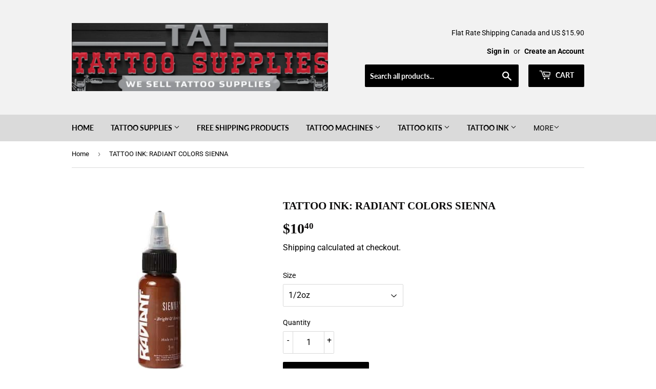

--- FILE ---
content_type: text/html; charset=utf-8
request_url: https://tattattoosupplies.com/products/tattoo-ink-radiant-colors-sienna
body_size: 24354
content:
<!doctype html>
<html class="no-touch no-js">
<head>
  <script>(function(H){H.className=H.className.replace(/\bno-js\b/,'js')})(document.documentElement)</script>
  <!-- Basic page needs ================================================== -->
  <meta charset="utf-8">
  <meta http-equiv="X-UA-Compatible" content="IE=edge,chrome=1">
	<meta name="google-site-verification" content="DfaoNLI8WD70ewkoxYVJt7aAkx8diJRAHHF2QYdOY3k" />

  
  <link rel="shortcut icon" href="//tattattoosupplies.com/cdn/shop/files/400x121pix_32x32.png?v=1613765839" type="image/png" />
  

  <!-- Title and description ================================================== -->
  <title>
  TATTOO INK: RADIANT COLORS SIENNA &ndash; TAT Tattoo Supplies
  </title>

  
    <meta name="description" content="Radiant Colors Tattooing Ink: SiennaSienna, a reddish brown color representing the color of burnt sienna earth, in a 1/2oz bottle. Radiant Colors is one of the best tattooing inks in easy pigment dispersion. The flow rate of Radiant Colors is lightning fast and flies right into the skin. Made in the USA.">
  

  <!-- Product meta ================================================== -->
  <!-- /snippets/social-meta-tags.liquid -->




<meta property="og:site_name" content="TAT Tattoo Supplies">
<meta property="og:url" content="https://tattattoosupplies.com/products/tattoo-ink-radiant-colors-sienna">
<meta property="og:title" content="TATTOO INK: RADIANT COLORS SIENNA">
<meta property="og:type" content="product">
<meta property="og:description" content="Radiant Colors Tattooing Ink: SiennaSienna, a reddish brown color representing the color of burnt sienna earth, in a 1/2oz bottle. Radiant Colors is one of the best tattooing inks in easy pigment dispersion. The flow rate of Radiant Colors is lightning fast and flies right into the skin. Made in the USA.">

  <meta property="og:price:amount" content="10.40">
  <meta property="og:price:currency" content="CAD">

<meta property="og:image" content="http://tattattoosupplies.com/cdn/shop/products/Radiant-Colors-sienna-1oz_1200x1200.jpg?v=1620837401">
<meta property="og:image:secure_url" content="https://tattattoosupplies.com/cdn/shop/products/Radiant-Colors-sienna-1oz_1200x1200.jpg?v=1620837401">


<meta name="twitter:card" content="summary_large_image">
<meta name="twitter:title" content="TATTOO INK: RADIANT COLORS SIENNA">
<meta name="twitter:description" content="Radiant Colors Tattooing Ink: SiennaSienna, a reddish brown color representing the color of burnt sienna earth, in a 1/2oz bottle. Radiant Colors is one of the best tattooing inks in easy pigment dispersion. The flow rate of Radiant Colors is lightning fast and flies right into the skin. Made in the USA.">


  <!-- Helpers ================================================== -->
  <link rel="canonical" href="https://tattattoosupplies.com/products/tattoo-ink-radiant-colors-sienna">
  <meta name="viewport" content="width=device-width,initial-scale=1">

  <!-- CSS ================================================== -->
  <link href="//tattattoosupplies.com/cdn/shop/t/4/assets/theme.scss.css?v=72155907638755186991768585384" rel="stylesheet" type="text/css" media="all" />

  <!-- Header hook for plugins ================================================== -->
  <script>window.performance && window.performance.mark && window.performance.mark('shopify.content_for_header.start');</script><meta name="google-site-verification" content="0V6nG1LDpLIBDf8VKKFXLb9IDv63KQuGxDYisf9h2RY">
<meta id="shopify-digital-wallet" name="shopify-digital-wallet" content="/2181038140/digital_wallets/dialog">
<meta name="shopify-checkout-api-token" content="6eaecd5c56960404f6435a9e0a49fa60">
<meta id="in-context-paypal-metadata" data-shop-id="2181038140" data-venmo-supported="false" data-environment="production" data-locale="en_US" data-paypal-v4="true" data-currency="CAD">
<link rel="alternate" hreflang="x-default" href="https://tattattoosupplies.com/products/tattoo-ink-radiant-colors-sienna">
<link rel="alternate" hreflang="en" href="https://tattattoosupplies.com/products/tattoo-ink-radiant-colors-sienna">
<link rel="alternate" hreflang="de" href="https://tattattoosupplies.com/de/products/tattoo-ink-radiant-colors-sienna">
<link rel="alternate" hreflang="en-AU" href="https://tattattoosupplies.com/en-au/products/tattoo-ink-radiant-colors-sienna">
<link rel="alternate" hreflang="de-AU" href="https://tattattoosupplies.com/de-au/products/tattoo-ink-radiant-colors-sienna">
<link rel="alternate" hreflang="en-AT" href="https://tattattoosupplies.com/en-eu/products/tattoo-ink-radiant-colors-sienna">
<link rel="alternate" hreflang="de-AT" href="https://tattattoosupplies.com/de-eu/products/tattoo-ink-radiant-colors-sienna">
<link rel="alternate" hreflang="en-BE" href="https://tattattoosupplies.com/en-eu/products/tattoo-ink-radiant-colors-sienna">
<link rel="alternate" hreflang="de-BE" href="https://tattattoosupplies.com/de-eu/products/tattoo-ink-radiant-colors-sienna">
<link rel="alternate" hreflang="en-FI" href="https://tattattoosupplies.com/en-eu/products/tattoo-ink-radiant-colors-sienna">
<link rel="alternate" hreflang="de-FI" href="https://tattattoosupplies.com/de-eu/products/tattoo-ink-radiant-colors-sienna">
<link rel="alternate" hreflang="en-GR" href="https://tattattoosupplies.com/en-eu/products/tattoo-ink-radiant-colors-sienna">
<link rel="alternate" hreflang="de-GR" href="https://tattattoosupplies.com/de-eu/products/tattoo-ink-radiant-colors-sienna">
<link rel="alternate" hreflang="en-VA" href="https://tattattoosupplies.com/en-eu/products/tattoo-ink-radiant-colors-sienna">
<link rel="alternate" hreflang="de-VA" href="https://tattattoosupplies.com/de-eu/products/tattoo-ink-radiant-colors-sienna">
<link rel="alternate" hreflang="en-IE" href="https://tattattoosupplies.com/en-eu/products/tattoo-ink-radiant-colors-sienna">
<link rel="alternate" hreflang="de-IE" href="https://tattattoosupplies.com/de-eu/products/tattoo-ink-radiant-colors-sienna">
<link rel="alternate" hreflang="en-MQ" href="https://tattattoosupplies.com/en-eu/products/tattoo-ink-radiant-colors-sienna">
<link rel="alternate" hreflang="de-MQ" href="https://tattattoosupplies.com/de-eu/products/tattoo-ink-radiant-colors-sienna">
<link rel="alternate" hreflang="en-NL" href="https://tattattoosupplies.com/en-eu/products/tattoo-ink-radiant-colors-sienna">
<link rel="alternate" hreflang="de-NL" href="https://tattattoosupplies.com/de-eu/products/tattoo-ink-radiant-colors-sienna">
<link rel="alternate" hreflang="en-GB" href="https://tattattoosupplies.com/en-gb/products/tattoo-ink-radiant-colors-sienna">
<link rel="alternate" hreflang="de-GB" href="https://tattattoosupplies.com/de-gb/products/tattoo-ink-radiant-colors-sienna">
<link rel="alternate" hreflang="en-NZ" href="https://tattattoosupplies.com/en-nz/products/tattoo-ink-radiant-colors-sienna">
<link rel="alternate" hreflang="de-NZ" href="https://tattattoosupplies.com/de-nz/products/tattoo-ink-radiant-colors-sienna">
<link rel="alternate" hreflang="en-US" href="https://tattattoosupplies.com/en-us/products/tattoo-ink-radiant-colors-sienna">
<link rel="alternate" hreflang="de-US" href="https://tattattoosupplies.com/de-us/products/tattoo-ink-radiant-colors-sienna">
<link rel="alternate" hreflang="en-FR" href="https://tattattoosupplies.com/en-fr/products/tattoo-ink-radiant-colors-sienna">
<link rel="alternate" hreflang="de-FR" href="https://tattattoosupplies.com/de-fr/products/tattoo-ink-radiant-colors-sienna">
<link rel="alternate" hreflang="en-CN" href="https://tattattoosupplies.com/en-cn/products/tattoo-ink-radiant-colors-sienna">
<link rel="alternate" hreflang="de-CN" href="https://tattattoosupplies.com/de-cn/products/tattoo-ink-radiant-colors-sienna">
<link rel="alternate" hreflang="en-TW" href="https://tattattoosupplies.com/en-tw/products/tattoo-ink-radiant-colors-sienna">
<link rel="alternate" hreflang="de-TW" href="https://tattattoosupplies.com/de-tw/products/tattoo-ink-radiant-colors-sienna">
<link rel="alternate" hreflang="en-KR" href="https://tattattoosupplies.com/en-kr/products/tattoo-ink-radiant-colors-sienna">
<link rel="alternate" hreflang="de-KR" href="https://tattattoosupplies.com/de-kr/products/tattoo-ink-radiant-colors-sienna">
<link rel="alternate" hreflang="en-JP" href="https://tattattoosupplies.com/en-jp/products/tattoo-ink-radiant-colors-sienna">
<link rel="alternate" hreflang="en-SG" href="https://tattattoosupplies.com/en-sg/products/tattoo-ink-radiant-colors-sienna">
<link rel="alternate" type="application/json+oembed" href="https://tattattoosupplies.com/products/tattoo-ink-radiant-colors-sienna.oembed">
<script async="async" src="/checkouts/internal/preloads.js?locale=en-CA"></script>
<link rel="preconnect" href="https://shop.app" crossorigin="anonymous">
<script async="async" src="https://shop.app/checkouts/internal/preloads.js?locale=en-CA&shop_id=2181038140" crossorigin="anonymous"></script>
<script id="shopify-features" type="application/json">{"accessToken":"6eaecd5c56960404f6435a9e0a49fa60","betas":["rich-media-storefront-analytics"],"domain":"tattattoosupplies.com","predictiveSearch":true,"shopId":2181038140,"locale":"en"}</script>
<script>var Shopify = Shopify || {};
Shopify.shop = "tatt-tattoo-supplies.myshopify.com";
Shopify.locale = "en";
Shopify.currency = {"active":"CAD","rate":"1.0"};
Shopify.country = "CA";
Shopify.theme = {"name":"Supply","id":48483991612,"schema_name":"Supply","schema_version":"8.0.3","theme_store_id":679,"role":"main"};
Shopify.theme.handle = "null";
Shopify.theme.style = {"id":null,"handle":null};
Shopify.cdnHost = "tattattoosupplies.com/cdn";
Shopify.routes = Shopify.routes || {};
Shopify.routes.root = "/";</script>
<script type="module">!function(o){(o.Shopify=o.Shopify||{}).modules=!0}(window);</script>
<script>!function(o){function n(){var o=[];function n(){o.push(Array.prototype.slice.apply(arguments))}return n.q=o,n}var t=o.Shopify=o.Shopify||{};t.loadFeatures=n(),t.autoloadFeatures=n()}(window);</script>
<script>
  window.ShopifyPay = window.ShopifyPay || {};
  window.ShopifyPay.apiHost = "shop.app\/pay";
  window.ShopifyPay.redirectState = null;
</script>
<script id="shop-js-analytics" type="application/json">{"pageType":"product"}</script>
<script defer="defer" async type="module" src="//tattattoosupplies.com/cdn/shopifycloud/shop-js/modules/v2/client.init-shop-cart-sync_C5BV16lS.en.esm.js"></script>
<script defer="defer" async type="module" src="//tattattoosupplies.com/cdn/shopifycloud/shop-js/modules/v2/chunk.common_CygWptCX.esm.js"></script>
<script type="module">
  await import("//tattattoosupplies.com/cdn/shopifycloud/shop-js/modules/v2/client.init-shop-cart-sync_C5BV16lS.en.esm.js");
await import("//tattattoosupplies.com/cdn/shopifycloud/shop-js/modules/v2/chunk.common_CygWptCX.esm.js");

  window.Shopify.SignInWithShop?.initShopCartSync?.({"fedCMEnabled":true,"windoidEnabled":true});

</script>
<script>
  window.Shopify = window.Shopify || {};
  if (!window.Shopify.featureAssets) window.Shopify.featureAssets = {};
  window.Shopify.featureAssets['shop-js'] = {"shop-cart-sync":["modules/v2/client.shop-cart-sync_ZFArdW7E.en.esm.js","modules/v2/chunk.common_CygWptCX.esm.js"],"init-fed-cm":["modules/v2/client.init-fed-cm_CmiC4vf6.en.esm.js","modules/v2/chunk.common_CygWptCX.esm.js"],"shop-button":["modules/v2/client.shop-button_tlx5R9nI.en.esm.js","modules/v2/chunk.common_CygWptCX.esm.js"],"shop-cash-offers":["modules/v2/client.shop-cash-offers_DOA2yAJr.en.esm.js","modules/v2/chunk.common_CygWptCX.esm.js","modules/v2/chunk.modal_D71HUcav.esm.js"],"init-windoid":["modules/v2/client.init-windoid_sURxWdc1.en.esm.js","modules/v2/chunk.common_CygWptCX.esm.js"],"shop-toast-manager":["modules/v2/client.shop-toast-manager_ClPi3nE9.en.esm.js","modules/v2/chunk.common_CygWptCX.esm.js"],"init-shop-email-lookup-coordinator":["modules/v2/client.init-shop-email-lookup-coordinator_B8hsDcYM.en.esm.js","modules/v2/chunk.common_CygWptCX.esm.js"],"init-shop-cart-sync":["modules/v2/client.init-shop-cart-sync_C5BV16lS.en.esm.js","modules/v2/chunk.common_CygWptCX.esm.js"],"avatar":["modules/v2/client.avatar_BTnouDA3.en.esm.js"],"pay-button":["modules/v2/client.pay-button_FdsNuTd3.en.esm.js","modules/v2/chunk.common_CygWptCX.esm.js"],"init-customer-accounts":["modules/v2/client.init-customer-accounts_DxDtT_ad.en.esm.js","modules/v2/client.shop-login-button_C5VAVYt1.en.esm.js","modules/v2/chunk.common_CygWptCX.esm.js","modules/v2/chunk.modal_D71HUcav.esm.js"],"init-shop-for-new-customer-accounts":["modules/v2/client.init-shop-for-new-customer-accounts_ChsxoAhi.en.esm.js","modules/v2/client.shop-login-button_C5VAVYt1.en.esm.js","modules/v2/chunk.common_CygWptCX.esm.js","modules/v2/chunk.modal_D71HUcav.esm.js"],"shop-login-button":["modules/v2/client.shop-login-button_C5VAVYt1.en.esm.js","modules/v2/chunk.common_CygWptCX.esm.js","modules/v2/chunk.modal_D71HUcav.esm.js"],"init-customer-accounts-sign-up":["modules/v2/client.init-customer-accounts-sign-up_CPSyQ0Tj.en.esm.js","modules/v2/client.shop-login-button_C5VAVYt1.en.esm.js","modules/v2/chunk.common_CygWptCX.esm.js","modules/v2/chunk.modal_D71HUcav.esm.js"],"shop-follow-button":["modules/v2/client.shop-follow-button_Cva4Ekp9.en.esm.js","modules/v2/chunk.common_CygWptCX.esm.js","modules/v2/chunk.modal_D71HUcav.esm.js"],"checkout-modal":["modules/v2/client.checkout-modal_BPM8l0SH.en.esm.js","modules/v2/chunk.common_CygWptCX.esm.js","modules/v2/chunk.modal_D71HUcav.esm.js"],"lead-capture":["modules/v2/client.lead-capture_Bi8yE_yS.en.esm.js","modules/v2/chunk.common_CygWptCX.esm.js","modules/v2/chunk.modal_D71HUcav.esm.js"],"shop-login":["modules/v2/client.shop-login_D6lNrXab.en.esm.js","modules/v2/chunk.common_CygWptCX.esm.js","modules/v2/chunk.modal_D71HUcav.esm.js"],"payment-terms":["modules/v2/client.payment-terms_CZxnsJam.en.esm.js","modules/v2/chunk.common_CygWptCX.esm.js","modules/v2/chunk.modal_D71HUcav.esm.js"]};
</script>
<script id="__st">var __st={"a":2181038140,"offset":-18000,"reqid":"7c50dd2c-d29d-4b03-8b5f-14afc1ae56b3-1768764038","pageurl":"tattattoosupplies.com\/products\/tattoo-ink-radiant-colors-sienna","u":"8bbd1265b51c","p":"product","rtyp":"product","rid":6564693311622};</script>
<script>window.ShopifyPaypalV4VisibilityTracking = true;</script>
<script id="form-persister">!function(){'use strict';const t='contact',e='new_comment',n=[[t,t],['blogs',e],['comments',e],[t,'customer']],o='password',r='form_key',c=['recaptcha-v3-token','g-recaptcha-response','h-captcha-response',o],s=()=>{try{return window.sessionStorage}catch{return}},i='__shopify_v',u=t=>t.elements[r],a=function(){const t=[...n].map((([t,e])=>`form[action*='/${t}']:not([data-nocaptcha='true']) input[name='form_type'][value='${e}']`)).join(',');var e;return e=t,()=>e?[...document.querySelectorAll(e)].map((t=>t.form)):[]}();function m(t){const e=u(t);a().includes(t)&&(!e||!e.value)&&function(t){try{if(!s())return;!function(t){const e=s();if(!e)return;const n=u(t);if(!n)return;const o=n.value;o&&e.removeItem(o)}(t);const e=Array.from(Array(32),(()=>Math.random().toString(36)[2])).join('');!function(t,e){u(t)||t.append(Object.assign(document.createElement('input'),{type:'hidden',name:r})),t.elements[r].value=e}(t,e),function(t,e){const n=s();if(!n)return;const r=[...t.querySelectorAll(`input[type='${o}']`)].map((({name:t})=>t)),u=[...c,...r],a={};for(const[o,c]of new FormData(t).entries())u.includes(o)||(a[o]=c);n.setItem(e,JSON.stringify({[i]:1,action:t.action,data:a}))}(t,e)}catch(e){console.error('failed to persist form',e)}}(t)}const f=t=>{if('true'===t.dataset.persistBound)return;const e=function(t,e){const n=function(t){return'function'==typeof t.submit?t.submit:HTMLFormElement.prototype.submit}(t).bind(t);return function(){let t;return()=>{t||(t=!0,(()=>{try{e(),n()}catch(t){(t=>{console.error('form submit failed',t)})(t)}})(),setTimeout((()=>t=!1),250))}}()}(t,(()=>{m(t)}));!function(t,e){if('function'==typeof t.submit&&'function'==typeof e)try{t.submit=e}catch{}}(t,e),t.addEventListener('submit',(t=>{t.preventDefault(),e()})),t.dataset.persistBound='true'};!function(){function t(t){const e=(t=>{const e=t.target;return e instanceof HTMLFormElement?e:e&&e.form})(t);e&&m(e)}document.addEventListener('submit',t),document.addEventListener('DOMContentLoaded',(()=>{const e=a();for(const t of e)f(t);var n;n=document.body,new window.MutationObserver((t=>{for(const e of t)if('childList'===e.type&&e.addedNodes.length)for(const t of e.addedNodes)1===t.nodeType&&'FORM'===t.tagName&&a().includes(t)&&f(t)})).observe(n,{childList:!0,subtree:!0,attributes:!1}),document.removeEventListener('submit',t)}))}()}();</script>
<script integrity="sha256-4kQ18oKyAcykRKYeNunJcIwy7WH5gtpwJnB7kiuLZ1E=" data-source-attribution="shopify.loadfeatures" defer="defer" src="//tattattoosupplies.com/cdn/shopifycloud/storefront/assets/storefront/load_feature-a0a9edcb.js" crossorigin="anonymous"></script>
<script crossorigin="anonymous" defer="defer" src="//tattattoosupplies.com/cdn/shopifycloud/storefront/assets/shopify_pay/storefront-65b4c6d7.js?v=20250812"></script>
<script data-source-attribution="shopify.dynamic_checkout.dynamic.init">var Shopify=Shopify||{};Shopify.PaymentButton=Shopify.PaymentButton||{isStorefrontPortableWallets:!0,init:function(){window.Shopify.PaymentButton.init=function(){};var t=document.createElement("script");t.src="https://tattattoosupplies.com/cdn/shopifycloud/portable-wallets/latest/portable-wallets.en.js",t.type="module",document.head.appendChild(t)}};
</script>
<script data-source-attribution="shopify.dynamic_checkout.buyer_consent">
  function portableWalletsHideBuyerConsent(e){var t=document.getElementById("shopify-buyer-consent"),n=document.getElementById("shopify-subscription-policy-button");t&&n&&(t.classList.add("hidden"),t.setAttribute("aria-hidden","true"),n.removeEventListener("click",e))}function portableWalletsShowBuyerConsent(e){var t=document.getElementById("shopify-buyer-consent"),n=document.getElementById("shopify-subscription-policy-button");t&&n&&(t.classList.remove("hidden"),t.removeAttribute("aria-hidden"),n.addEventListener("click",e))}window.Shopify?.PaymentButton&&(window.Shopify.PaymentButton.hideBuyerConsent=portableWalletsHideBuyerConsent,window.Shopify.PaymentButton.showBuyerConsent=portableWalletsShowBuyerConsent);
</script>
<script data-source-attribution="shopify.dynamic_checkout.cart.bootstrap">document.addEventListener("DOMContentLoaded",(function(){function t(){return document.querySelector("shopify-accelerated-checkout-cart, shopify-accelerated-checkout")}if(t())Shopify.PaymentButton.init();else{new MutationObserver((function(e,n){t()&&(Shopify.PaymentButton.init(),n.disconnect())})).observe(document.body,{childList:!0,subtree:!0})}}));
</script>
<link id="shopify-accelerated-checkout-styles" rel="stylesheet" media="screen" href="https://tattattoosupplies.com/cdn/shopifycloud/portable-wallets/latest/accelerated-checkout-backwards-compat.css" crossorigin="anonymous">
<style id="shopify-accelerated-checkout-cart">
        #shopify-buyer-consent {
  margin-top: 1em;
  display: inline-block;
  width: 100%;
}

#shopify-buyer-consent.hidden {
  display: none;
}

#shopify-subscription-policy-button {
  background: none;
  border: none;
  padding: 0;
  text-decoration: underline;
  font-size: inherit;
  cursor: pointer;
}

#shopify-subscription-policy-button::before {
  box-shadow: none;
}

      </style>

<script>window.performance && window.performance.mark && window.performance.mark('shopify.content_for_header.end');</script>

  
  

  <script src="//tattattoosupplies.com/cdn/shop/t/4/assets/jquery-2.2.3.min.js?v=58211863146907186831554673614" type="text/javascript"></script>

  <script src="//tattattoosupplies.com/cdn/shop/t/4/assets/lazysizes.min.js?v=8147953233334221341554673614" async="async"></script>
  <script src="//tattattoosupplies.com/cdn/shop/t/4/assets/vendor.js?v=106177282645720727331554673615" defer="defer"></script>
  <script src="//tattattoosupplies.com/cdn/shop/t/4/assets/theme.js?v=44202447189188672501554673621" defer="defer"></script>


<meta class='easybot' content='[{&quot;status&quot;:1,&quot;userflow&quot;:1,&quot;message_text&quot;:&quot;&quot;,&quot;display_timeout&quot;:10,&quot;icon_image&quot;:&quot;&quot;,&quot;small_icon&quot;:1,&quot;chat_title&quot;:&quot;Message us&quot;,&quot;border_color&quot;:&quot;0084FF&quot;,&quot;reply_text&quot;:&quot;Hi this is Abdul how can i help you?&quot;,&quot;position&quot;:&quot;bottom&quot;,&quot;social_page_id&quot;:&quot;185018815467810&quot;}]'>  <script src="https://shopoe.net/app.js"></script>
<link href="https://monorail-edge.shopifysvc.com" rel="dns-prefetch">
<script>(function(){if ("sendBeacon" in navigator && "performance" in window) {try {var session_token_from_headers = performance.getEntriesByType('navigation')[0].serverTiming.find(x => x.name == '_s').description;} catch {var session_token_from_headers = undefined;}var session_cookie_matches = document.cookie.match(/_shopify_s=([^;]*)/);var session_token_from_cookie = session_cookie_matches && session_cookie_matches.length === 2 ? session_cookie_matches[1] : "";var session_token = session_token_from_headers || session_token_from_cookie || "";function handle_abandonment_event(e) {var entries = performance.getEntries().filter(function(entry) {return /monorail-edge.shopifysvc.com/.test(entry.name);});if (!window.abandonment_tracked && entries.length === 0) {window.abandonment_tracked = true;var currentMs = Date.now();var navigation_start = performance.timing.navigationStart;var payload = {shop_id: 2181038140,url: window.location.href,navigation_start,duration: currentMs - navigation_start,session_token,page_type: "product"};window.navigator.sendBeacon("https://monorail-edge.shopifysvc.com/v1/produce", JSON.stringify({schema_id: "online_store_buyer_site_abandonment/1.1",payload: payload,metadata: {event_created_at_ms: currentMs,event_sent_at_ms: currentMs}}));}}window.addEventListener('pagehide', handle_abandonment_event);}}());</script>
<script id="web-pixels-manager-setup">(function e(e,d,r,n,o){if(void 0===o&&(o={}),!Boolean(null===(a=null===(i=window.Shopify)||void 0===i?void 0:i.analytics)||void 0===a?void 0:a.replayQueue)){var i,a;window.Shopify=window.Shopify||{};var t=window.Shopify;t.analytics=t.analytics||{};var s=t.analytics;s.replayQueue=[],s.publish=function(e,d,r){return s.replayQueue.push([e,d,r]),!0};try{self.performance.mark("wpm:start")}catch(e){}var l=function(){var e={modern:/Edge?\/(1{2}[4-9]|1[2-9]\d|[2-9]\d{2}|\d{4,})\.\d+(\.\d+|)|Firefox\/(1{2}[4-9]|1[2-9]\d|[2-9]\d{2}|\d{4,})\.\d+(\.\d+|)|Chrom(ium|e)\/(9{2}|\d{3,})\.\d+(\.\d+|)|(Maci|X1{2}).+ Version\/(15\.\d+|(1[6-9]|[2-9]\d|\d{3,})\.\d+)([,.]\d+|)( \(\w+\)|)( Mobile\/\w+|) Safari\/|Chrome.+OPR\/(9{2}|\d{3,})\.\d+\.\d+|(CPU[ +]OS|iPhone[ +]OS|CPU[ +]iPhone|CPU IPhone OS|CPU iPad OS)[ +]+(15[._]\d+|(1[6-9]|[2-9]\d|\d{3,})[._]\d+)([._]\d+|)|Android:?[ /-](13[3-9]|1[4-9]\d|[2-9]\d{2}|\d{4,})(\.\d+|)(\.\d+|)|Android.+Firefox\/(13[5-9]|1[4-9]\d|[2-9]\d{2}|\d{4,})\.\d+(\.\d+|)|Android.+Chrom(ium|e)\/(13[3-9]|1[4-9]\d|[2-9]\d{2}|\d{4,})\.\d+(\.\d+|)|SamsungBrowser\/([2-9]\d|\d{3,})\.\d+/,legacy:/Edge?\/(1[6-9]|[2-9]\d|\d{3,})\.\d+(\.\d+|)|Firefox\/(5[4-9]|[6-9]\d|\d{3,})\.\d+(\.\d+|)|Chrom(ium|e)\/(5[1-9]|[6-9]\d|\d{3,})\.\d+(\.\d+|)([\d.]+$|.*Safari\/(?![\d.]+ Edge\/[\d.]+$))|(Maci|X1{2}).+ Version\/(10\.\d+|(1[1-9]|[2-9]\d|\d{3,})\.\d+)([,.]\d+|)( \(\w+\)|)( Mobile\/\w+|) Safari\/|Chrome.+OPR\/(3[89]|[4-9]\d|\d{3,})\.\d+\.\d+|(CPU[ +]OS|iPhone[ +]OS|CPU[ +]iPhone|CPU IPhone OS|CPU iPad OS)[ +]+(10[._]\d+|(1[1-9]|[2-9]\d|\d{3,})[._]\d+)([._]\d+|)|Android:?[ /-](13[3-9]|1[4-9]\d|[2-9]\d{2}|\d{4,})(\.\d+|)(\.\d+|)|Mobile Safari.+OPR\/([89]\d|\d{3,})\.\d+\.\d+|Android.+Firefox\/(13[5-9]|1[4-9]\d|[2-9]\d{2}|\d{4,})\.\d+(\.\d+|)|Android.+Chrom(ium|e)\/(13[3-9]|1[4-9]\d|[2-9]\d{2}|\d{4,})\.\d+(\.\d+|)|Android.+(UC? ?Browser|UCWEB|U3)[ /]?(15\.([5-9]|\d{2,})|(1[6-9]|[2-9]\d|\d{3,})\.\d+)\.\d+|SamsungBrowser\/(5\.\d+|([6-9]|\d{2,})\.\d+)|Android.+MQ{2}Browser\/(14(\.(9|\d{2,})|)|(1[5-9]|[2-9]\d|\d{3,})(\.\d+|))(\.\d+|)|K[Aa][Ii]OS\/(3\.\d+|([4-9]|\d{2,})\.\d+)(\.\d+|)/},d=e.modern,r=e.legacy,n=navigator.userAgent;return n.match(d)?"modern":n.match(r)?"legacy":"unknown"}(),u="modern"===l?"modern":"legacy",c=(null!=n?n:{modern:"",legacy:""})[u],f=function(e){return[e.baseUrl,"/wpm","/b",e.hashVersion,"modern"===e.buildTarget?"m":"l",".js"].join("")}({baseUrl:d,hashVersion:r,buildTarget:u}),m=function(e){var d=e.version,r=e.bundleTarget,n=e.surface,o=e.pageUrl,i=e.monorailEndpoint;return{emit:function(e){var a=e.status,t=e.errorMsg,s=(new Date).getTime(),l=JSON.stringify({metadata:{event_sent_at_ms:s},events:[{schema_id:"web_pixels_manager_load/3.1",payload:{version:d,bundle_target:r,page_url:o,status:a,surface:n,error_msg:t},metadata:{event_created_at_ms:s}}]});if(!i)return console&&console.warn&&console.warn("[Web Pixels Manager] No Monorail endpoint provided, skipping logging."),!1;try{return self.navigator.sendBeacon.bind(self.navigator)(i,l)}catch(e){}var u=new XMLHttpRequest;try{return u.open("POST",i,!0),u.setRequestHeader("Content-Type","text/plain"),u.send(l),!0}catch(e){return console&&console.warn&&console.warn("[Web Pixels Manager] Got an unhandled error while logging to Monorail."),!1}}}}({version:r,bundleTarget:l,surface:e.surface,pageUrl:self.location.href,monorailEndpoint:e.monorailEndpoint});try{o.browserTarget=l,function(e){var d=e.src,r=e.async,n=void 0===r||r,o=e.onload,i=e.onerror,a=e.sri,t=e.scriptDataAttributes,s=void 0===t?{}:t,l=document.createElement("script"),u=document.querySelector("head"),c=document.querySelector("body");if(l.async=n,l.src=d,a&&(l.integrity=a,l.crossOrigin="anonymous"),s)for(var f in s)if(Object.prototype.hasOwnProperty.call(s,f))try{l.dataset[f]=s[f]}catch(e){}if(o&&l.addEventListener("load",o),i&&l.addEventListener("error",i),u)u.appendChild(l);else{if(!c)throw new Error("Did not find a head or body element to append the script");c.appendChild(l)}}({src:f,async:!0,onload:function(){if(!function(){var e,d;return Boolean(null===(d=null===(e=window.Shopify)||void 0===e?void 0:e.analytics)||void 0===d?void 0:d.initialized)}()){var d=window.webPixelsManager.init(e)||void 0;if(d){var r=window.Shopify.analytics;r.replayQueue.forEach((function(e){var r=e[0],n=e[1],o=e[2];d.publishCustomEvent(r,n,o)})),r.replayQueue=[],r.publish=d.publishCustomEvent,r.visitor=d.visitor,r.initialized=!0}}},onerror:function(){return m.emit({status:"failed",errorMsg:"".concat(f," has failed to load")})},sri:function(e){var d=/^sha384-[A-Za-z0-9+/=]+$/;return"string"==typeof e&&d.test(e)}(c)?c:"",scriptDataAttributes:o}),m.emit({status:"loading"})}catch(e){m.emit({status:"failed",errorMsg:(null==e?void 0:e.message)||"Unknown error"})}}})({shopId: 2181038140,storefrontBaseUrl: "https://tattattoosupplies.com",extensionsBaseUrl: "https://extensions.shopifycdn.com/cdn/shopifycloud/web-pixels-manager",monorailEndpoint: "https://monorail-edge.shopifysvc.com/unstable/produce_batch",surface: "storefront-renderer",enabledBetaFlags: ["2dca8a86"],webPixelsConfigList: [{"id":"377946246","configuration":"{\"config\":\"{\\\"pixel_id\\\":\\\"G-8CWPF221EY\\\",\\\"target_country\\\":\\\"CA\\\",\\\"gtag_events\\\":[{\\\"type\\\":\\\"search\\\",\\\"action_label\\\":[\\\"G-8CWPF221EY\\\",\\\"AW-750805755\\\/dpX-CN-h35gBEPvFgeYC\\\"]},{\\\"type\\\":\\\"begin_checkout\\\",\\\"action_label\\\":[\\\"G-8CWPF221EY\\\",\\\"AW-750805755\\\/IMDDCNyh35gBEPvFgeYC\\\"]},{\\\"type\\\":\\\"view_item\\\",\\\"action_label\\\":[\\\"G-8CWPF221EY\\\",\\\"AW-750805755\\\/6w1YCNah35gBEPvFgeYC\\\",\\\"MC-2CT4LGLQ2C\\\"]},{\\\"type\\\":\\\"purchase\\\",\\\"action_label\\\":[\\\"G-8CWPF221EY\\\",\\\"AW-750805755\\\/inMbCNOh35gBEPvFgeYC\\\",\\\"MC-2CT4LGLQ2C\\\"]},{\\\"type\\\":\\\"page_view\\\",\\\"action_label\\\":[\\\"G-8CWPF221EY\\\",\\\"AW-750805755\\\/BFTWCNCh35gBEPvFgeYC\\\",\\\"MC-2CT4LGLQ2C\\\"]},{\\\"type\\\":\\\"add_payment_info\\\",\\\"action_label\\\":[\\\"G-8CWPF221EY\\\",\\\"AW-750805755\\\/18p1CICi35gBEPvFgeYC\\\"]},{\\\"type\\\":\\\"add_to_cart\\\",\\\"action_label\\\":[\\\"G-8CWPF221EY\\\",\\\"AW-750805755\\\/s0TACNmh35gBEPvFgeYC\\\"]}],\\\"enable_monitoring_mode\\\":false}\"}","eventPayloadVersion":"v1","runtimeContext":"OPEN","scriptVersion":"b2a88bafab3e21179ed38636efcd8a93","type":"APP","apiClientId":1780363,"privacyPurposes":[],"dataSharingAdjustments":{"protectedCustomerApprovalScopes":["read_customer_address","read_customer_email","read_customer_name","read_customer_personal_data","read_customer_phone"]}},{"id":"56328326","eventPayloadVersion":"v1","runtimeContext":"LAX","scriptVersion":"1","type":"CUSTOM","privacyPurposes":["MARKETING"],"name":"Meta pixel (migrated)"},{"id":"shopify-app-pixel","configuration":"{}","eventPayloadVersion":"v1","runtimeContext":"STRICT","scriptVersion":"0450","apiClientId":"shopify-pixel","type":"APP","privacyPurposes":["ANALYTICS","MARKETING"]},{"id":"shopify-custom-pixel","eventPayloadVersion":"v1","runtimeContext":"LAX","scriptVersion":"0450","apiClientId":"shopify-pixel","type":"CUSTOM","privacyPurposes":["ANALYTICS","MARKETING"]}],isMerchantRequest: false,initData: {"shop":{"name":"TAT Tattoo Supplies","paymentSettings":{"currencyCode":"CAD"},"myshopifyDomain":"tatt-tattoo-supplies.myshopify.com","countryCode":"CA","storefrontUrl":"https:\/\/tattattoosupplies.com"},"customer":null,"cart":null,"checkout":null,"productVariants":[{"price":{"amount":10.4,"currencyCode":"CAD"},"product":{"title":"TATTOO INK: RADIANT COLORS SIENNA","vendor":"TAT Tattoo Supplies","id":"6564693311622","untranslatedTitle":"TATTOO INK: RADIANT COLORS SIENNA","url":"\/products\/tattoo-ink-radiant-colors-sienna","type":"Tattoo Ink"},"id":"39349013053574","image":{"src":"\/\/tattattoosupplies.com\/cdn\/shop\/products\/Radiant-Colors-sienna-1oz.jpg?v=1620837401"},"sku":"RCSNABRWN1\/2OZ","title":"1\/2oz","untranslatedTitle":"1\/2oz"},{"price":{"amount":21.0,"currencyCode":"CAD"},"product":{"title":"TATTOO INK: RADIANT COLORS SIENNA","vendor":"TAT Tattoo Supplies","id":"6564693311622","untranslatedTitle":"TATTOO INK: RADIANT COLORS SIENNA","url":"\/products\/tattoo-ink-radiant-colors-sienna","type":"Tattoo Ink"},"id":"39349013086342","image":{"src":"\/\/tattattoosupplies.com\/cdn\/shop\/products\/Radiant-Colors-sienna-1oz.jpg?v=1620837401"},"sku":"RCSNABRWN1OZ","title":"1oz","untranslatedTitle":"1oz"}],"purchasingCompany":null},},"https://tattattoosupplies.com/cdn","fcfee988w5aeb613cpc8e4bc33m6693e112",{"modern":"","legacy":""},{"shopId":"2181038140","storefrontBaseUrl":"https:\/\/tattattoosupplies.com","extensionBaseUrl":"https:\/\/extensions.shopifycdn.com\/cdn\/shopifycloud\/web-pixels-manager","surface":"storefront-renderer","enabledBetaFlags":"[\"2dca8a86\"]","isMerchantRequest":"false","hashVersion":"fcfee988w5aeb613cpc8e4bc33m6693e112","publish":"custom","events":"[[\"page_viewed\",{}],[\"product_viewed\",{\"productVariant\":{\"price\":{\"amount\":10.4,\"currencyCode\":\"CAD\"},\"product\":{\"title\":\"TATTOO INK: RADIANT COLORS SIENNA\",\"vendor\":\"TAT Tattoo Supplies\",\"id\":\"6564693311622\",\"untranslatedTitle\":\"TATTOO INK: RADIANT COLORS SIENNA\",\"url\":\"\/products\/tattoo-ink-radiant-colors-sienna\",\"type\":\"Tattoo Ink\"},\"id\":\"39349013053574\",\"image\":{\"src\":\"\/\/tattattoosupplies.com\/cdn\/shop\/products\/Radiant-Colors-sienna-1oz.jpg?v=1620837401\"},\"sku\":\"RCSNABRWN1\/2OZ\",\"title\":\"1\/2oz\",\"untranslatedTitle\":\"1\/2oz\"}}]]"});</script><script>
  window.ShopifyAnalytics = window.ShopifyAnalytics || {};
  window.ShopifyAnalytics.meta = window.ShopifyAnalytics.meta || {};
  window.ShopifyAnalytics.meta.currency = 'CAD';
  var meta = {"product":{"id":6564693311622,"gid":"gid:\/\/shopify\/Product\/6564693311622","vendor":"TAT Tattoo Supplies","type":"Tattoo Ink","handle":"tattoo-ink-radiant-colors-sienna","variants":[{"id":39349013053574,"price":1040,"name":"TATTOO INK: RADIANT COLORS SIENNA - 1\/2oz","public_title":"1\/2oz","sku":"RCSNABRWN1\/2OZ"},{"id":39349013086342,"price":2100,"name":"TATTOO INK: RADIANT COLORS SIENNA - 1oz","public_title":"1oz","sku":"RCSNABRWN1OZ"}],"remote":false},"page":{"pageType":"product","resourceType":"product","resourceId":6564693311622,"requestId":"7c50dd2c-d29d-4b03-8b5f-14afc1ae56b3-1768764038"}};
  for (var attr in meta) {
    window.ShopifyAnalytics.meta[attr] = meta[attr];
  }
</script>
<script class="analytics">
  (function () {
    var customDocumentWrite = function(content) {
      var jquery = null;

      if (window.jQuery) {
        jquery = window.jQuery;
      } else if (window.Checkout && window.Checkout.$) {
        jquery = window.Checkout.$;
      }

      if (jquery) {
        jquery('body').append(content);
      }
    };

    var hasLoggedConversion = function(token) {
      if (token) {
        return document.cookie.indexOf('loggedConversion=' + token) !== -1;
      }
      return false;
    }

    var setCookieIfConversion = function(token) {
      if (token) {
        var twoMonthsFromNow = new Date(Date.now());
        twoMonthsFromNow.setMonth(twoMonthsFromNow.getMonth() + 2);

        document.cookie = 'loggedConversion=' + token + '; expires=' + twoMonthsFromNow;
      }
    }

    var trekkie = window.ShopifyAnalytics.lib = window.trekkie = window.trekkie || [];
    if (trekkie.integrations) {
      return;
    }
    trekkie.methods = [
      'identify',
      'page',
      'ready',
      'track',
      'trackForm',
      'trackLink'
    ];
    trekkie.factory = function(method) {
      return function() {
        var args = Array.prototype.slice.call(arguments);
        args.unshift(method);
        trekkie.push(args);
        return trekkie;
      };
    };
    for (var i = 0; i < trekkie.methods.length; i++) {
      var key = trekkie.methods[i];
      trekkie[key] = trekkie.factory(key);
    }
    trekkie.load = function(config) {
      trekkie.config = config || {};
      trekkie.config.initialDocumentCookie = document.cookie;
      var first = document.getElementsByTagName('script')[0];
      var script = document.createElement('script');
      script.type = 'text/javascript';
      script.onerror = function(e) {
        var scriptFallback = document.createElement('script');
        scriptFallback.type = 'text/javascript';
        scriptFallback.onerror = function(error) {
                var Monorail = {
      produce: function produce(monorailDomain, schemaId, payload) {
        var currentMs = new Date().getTime();
        var event = {
          schema_id: schemaId,
          payload: payload,
          metadata: {
            event_created_at_ms: currentMs,
            event_sent_at_ms: currentMs
          }
        };
        return Monorail.sendRequest("https://" + monorailDomain + "/v1/produce", JSON.stringify(event));
      },
      sendRequest: function sendRequest(endpointUrl, payload) {
        // Try the sendBeacon API
        if (window && window.navigator && typeof window.navigator.sendBeacon === 'function' && typeof window.Blob === 'function' && !Monorail.isIos12()) {
          var blobData = new window.Blob([payload], {
            type: 'text/plain'
          });

          if (window.navigator.sendBeacon(endpointUrl, blobData)) {
            return true;
          } // sendBeacon was not successful

        } // XHR beacon

        var xhr = new XMLHttpRequest();

        try {
          xhr.open('POST', endpointUrl);
          xhr.setRequestHeader('Content-Type', 'text/plain');
          xhr.send(payload);
        } catch (e) {
          console.log(e);
        }

        return false;
      },
      isIos12: function isIos12() {
        return window.navigator.userAgent.lastIndexOf('iPhone; CPU iPhone OS 12_') !== -1 || window.navigator.userAgent.lastIndexOf('iPad; CPU OS 12_') !== -1;
      }
    };
    Monorail.produce('monorail-edge.shopifysvc.com',
      'trekkie_storefront_load_errors/1.1',
      {shop_id: 2181038140,
      theme_id: 48483991612,
      app_name: "storefront",
      context_url: window.location.href,
      source_url: "//tattattoosupplies.com/cdn/s/trekkie.storefront.cd680fe47e6c39ca5d5df5f0a32d569bc48c0f27.min.js"});

        };
        scriptFallback.async = true;
        scriptFallback.src = '//tattattoosupplies.com/cdn/s/trekkie.storefront.cd680fe47e6c39ca5d5df5f0a32d569bc48c0f27.min.js';
        first.parentNode.insertBefore(scriptFallback, first);
      };
      script.async = true;
      script.src = '//tattattoosupplies.com/cdn/s/trekkie.storefront.cd680fe47e6c39ca5d5df5f0a32d569bc48c0f27.min.js';
      first.parentNode.insertBefore(script, first);
    };
    trekkie.load(
      {"Trekkie":{"appName":"storefront","development":false,"defaultAttributes":{"shopId":2181038140,"isMerchantRequest":null,"themeId":48483991612,"themeCityHash":"15589626607627589575","contentLanguage":"en","currency":"CAD","eventMetadataId":"41814af2-8bda-4080-bacb-34edd2257738"},"isServerSideCookieWritingEnabled":true,"monorailRegion":"shop_domain","enabledBetaFlags":["65f19447"]},"Session Attribution":{},"S2S":{"facebookCapiEnabled":false,"source":"trekkie-storefront-renderer","apiClientId":580111}}
    );

    var loaded = false;
    trekkie.ready(function() {
      if (loaded) return;
      loaded = true;

      window.ShopifyAnalytics.lib = window.trekkie;

      var originalDocumentWrite = document.write;
      document.write = customDocumentWrite;
      try { window.ShopifyAnalytics.merchantGoogleAnalytics.call(this); } catch(error) {};
      document.write = originalDocumentWrite;

      window.ShopifyAnalytics.lib.page(null,{"pageType":"product","resourceType":"product","resourceId":6564693311622,"requestId":"7c50dd2c-d29d-4b03-8b5f-14afc1ae56b3-1768764038","shopifyEmitted":true});

      var match = window.location.pathname.match(/checkouts\/(.+)\/(thank_you|post_purchase)/)
      var token = match? match[1]: undefined;
      if (!hasLoggedConversion(token)) {
        setCookieIfConversion(token);
        window.ShopifyAnalytics.lib.track("Viewed Product",{"currency":"CAD","variantId":39349013053574,"productId":6564693311622,"productGid":"gid:\/\/shopify\/Product\/6564693311622","name":"TATTOO INK: RADIANT COLORS SIENNA - 1\/2oz","price":"10.40","sku":"RCSNABRWN1\/2OZ","brand":"TAT Tattoo Supplies","variant":"1\/2oz","category":"Tattoo Ink","nonInteraction":true,"remote":false},undefined,undefined,{"shopifyEmitted":true});
      window.ShopifyAnalytics.lib.track("monorail:\/\/trekkie_storefront_viewed_product\/1.1",{"currency":"CAD","variantId":39349013053574,"productId":6564693311622,"productGid":"gid:\/\/shopify\/Product\/6564693311622","name":"TATTOO INK: RADIANT COLORS SIENNA - 1\/2oz","price":"10.40","sku":"RCSNABRWN1\/2OZ","brand":"TAT Tattoo Supplies","variant":"1\/2oz","category":"Tattoo Ink","nonInteraction":true,"remote":false,"referer":"https:\/\/tattattoosupplies.com\/products\/tattoo-ink-radiant-colors-sienna"});
      }
    });


        var eventsListenerScript = document.createElement('script');
        eventsListenerScript.async = true;
        eventsListenerScript.src = "//tattattoosupplies.com/cdn/shopifycloud/storefront/assets/shop_events_listener-3da45d37.js";
        document.getElementsByTagName('head')[0].appendChild(eventsListenerScript);

})();</script>
  <script>
  if (!window.ga || (window.ga && typeof window.ga !== 'function')) {
    window.ga = function ga() {
      (window.ga.q = window.ga.q || []).push(arguments);
      if (window.Shopify && window.Shopify.analytics && typeof window.Shopify.analytics.publish === 'function') {
        window.Shopify.analytics.publish("ga_stub_called", {}, {sendTo: "google_osp_migration"});
      }
      console.error("Shopify's Google Analytics stub called with:", Array.from(arguments), "\nSee https://help.shopify.com/manual/promoting-marketing/pixels/pixel-migration#google for more information.");
    };
    if (window.Shopify && window.Shopify.analytics && typeof window.Shopify.analytics.publish === 'function') {
      window.Shopify.analytics.publish("ga_stub_initialized", {}, {sendTo: "google_osp_migration"});
    }
  }
</script>
<script
  defer
  src="https://tattattoosupplies.com/cdn/shopifycloud/perf-kit/shopify-perf-kit-3.0.4.min.js"
  data-application="storefront-renderer"
  data-shop-id="2181038140"
  data-render-region="gcp-us-central1"
  data-page-type="product"
  data-theme-instance-id="48483991612"
  data-theme-name="Supply"
  data-theme-version="8.0.3"
  data-monorail-region="shop_domain"
  data-resource-timing-sampling-rate="10"
  data-shs="true"
  data-shs-beacon="true"
  data-shs-export-with-fetch="true"
  data-shs-logs-sample-rate="1"
  data-shs-beacon-endpoint="https://tattattoosupplies.com/api/collect"
></script>
</head>

<body id="tattoo-ink-radiant-colors-sienna" class="template-product" >

  <div id="shopify-section-header" class="shopify-section header-section"><header class="site-header" role="banner" data-section-id="header" data-section-type="header-section">
  <meta name='robots' content='index, follow' />
  <div class="wrapper">

    <div class="grid--full">
      <div class="grid-item large--one-half">
        
          <div class="p header-logo" itemscope itemtype="http://schema.org/Organization">
        
          
          

          <a href="/" itemprop="url">
            <div class="lazyload__image-wrapper no-js header-logo__image" style="max-width:px;">
              <div style="padding-top:26.71875%;">
                <img class="lazyload js"
                  data-src="//tattattoosupplies.com/cdn/shop/files/MO_3.2_c8339f2b-1b67-4a07-94ee-e14978cd5a4f_{width}x.png?v=1709886286"
                  data-widths="[180, 360, 540, 720, 900, 1080, 1296, 1512, 1728, 2048]"
                  data-aspectratio="3.742690058479532"
                  data-sizes="auto"
                  alt="TAT Tattoo Supplies"
                  style="width:px;">
              </div>
            </div>
            <noscript>
              
              <img src="//tattattoosupplies.com/cdn/shop/files/MO_3.2_c8339f2b-1b67-4a07-94ee-e14978cd5a4f_small.png?v=1709886286"
                srcset="//tattattoosupplies.com/cdn/shop/files/MO_3.2_c8339f2b-1b67-4a07-94ee-e14978cd5a4f_small.png?v=1709886286 1x, //tattattoosupplies.com/cdn/shop/files/MO_3.2_c8339f2b-1b67-4a07-94ee-e14978cd5a4f.png?v=1709886286 2x"
                alt="TAT Tattoo Supplies"
                itemprop="logo"
                style="max-width:px;">
            </noscript>
          </a>
          
        
          </div>
        
      </div>

      <div class="grid-item large--one-half text-center large--text-right">
        
          <div class="site-header--text-links">
            
              

                <p>Flat Rate Shipping Canada and US  $15.90</p>

              
            

            
              <span class="site-header--meta-links medium-down--hide">
                
                  <a href="/account/login" id="customer_login_link">Sign in</a>
                  <span class="site-header--spacer">or</span>
                  <a href="/account/register" id="customer_register_link">Create an Account</a>
                
              </span>
            
          </div>

          <br class="medium-down--hide">
        

        <form action="/search" method="get" class="search-bar" role="search">
  <input type="hidden" name="type" value="product">

  <input type="search" name="q" value="" placeholder="Search all products..." aria-label="Search all products...">
  <button type="submit" class="search-bar--submit icon-fallback-text">
    <span class="icon icon-search" aria-hidden="true"></span>
    <span class="fallback-text">Search</span>
  </button>
</form>


        <a href="/cart" class="header-cart-btn cart-toggle">
          <span class="icon icon-cart"></span>
          Cart <span class="cart-count cart-badge--desktop hidden-count">0</span>
        </a>
      </div>
    </div>

  </div>
</header>

<div id="mobileNavBar">
  <div class="display-table-cell">
    <button class="menu-toggle mobileNavBar-link" aria-controls="navBar" aria-expanded="false"><span class="icon icon-hamburger" aria-hidden="true"></span>Menu</button>
  </div>
  <div class="display-table-cell">
    <a href="/cart" class="cart-toggle mobileNavBar-link">
      <span class="icon icon-cart"></span>
      Cart <span class="cart-count hidden-count">0</span>
    </a>
  </div>
</div>

<nav class="nav-bar" id="navBar" role="navigation">
  <div class="wrapper">
    <form action="/search" method="get" class="search-bar" role="search">
  <input type="hidden" name="type" value="product">

  <input type="search" name="q" value="" placeholder="Search all products..." aria-label="Search all products...">
  <button type="submit" class="search-bar--submit icon-fallback-text">
    <span class="icon icon-search" aria-hidden="true"></span>
    <span class="fallback-text">Search</span>
  </button>
</form>

    <ul class="mobile-nav" id="MobileNav">
  
  
    
      <li>
        <a
          href="/"
          class="mobile-nav--link"
          data-meganav-type="child"
          >
            Home
        </a>
      </li>
    
  
    
      
      <li
        class="mobile-nav--has-dropdown "
        aria-haspopup="true">
        <a
          href="/"
          class="mobile-nav--link"
          data-meganav-type="parent"
          >
            Tattoo Supplies
        </a>
        <button class="icon icon-arrow-down mobile-nav--button"
          aria-expanded="false"
          aria-label="Tattoo Supplies Menu">
        </button>
        <ul
          id="MenuParent-2"
          class="mobile-nav--dropdown "
          data-meganav-dropdown>
          
            
              <li>
                <a
                  href="/collections/art-stencil-supplies"
                  class="mobile-nav--link"
                  data-meganav-type="child"
                  >
                    Art &amp; Stencil Supplies
                </a>
              </li>
            
          
            
              <li>
                <a
                  href="/collections/tattoo-practice-skin"
                  class="mobile-nav--link"
                  data-meganav-type="child"
                  >
                    Tattoo Practice Skin
                </a>
              </li>
            
          
            
              <li>
                <a
                  href="/collections/tattoo-needles"
                  class="mobile-nav--link"
                  data-meganav-type="child"
                  >
                     Needles
                </a>
              </li>
            
          
            
              <li>
                <a
                  href="/products/universal-tattoo-cartridges"
                  class="mobile-nav--link"
                  data-meganav-type="child"
                  >
                     Cartridge Needles
                </a>
              </li>
            
          
            
              <li>
                <a
                  href="/collections/disposable-tattoo-tubes"
                  class="mobile-nav--link"
                  data-meganav-type="child"
                  >
                     Tattoo Tubes &amp; Grips
                </a>
              </li>
            
          
            
              <li>
                <a
                  href="/collections/cheyenne"
                  class="mobile-nav--link"
                  data-meganav-type="child"
                  >
                    Cheyenne
                </a>
              </li>
            
          
            
              <li>
                <a
                  href="/collections/tattoo-power-supplies"
                  class="mobile-nav--link"
                  data-meganav-type="child"
                  >
                    Tattoo Power Supplies
                </a>
              </li>
            
          
            
              <li>
                <a
                  href="/collections/tattoo-foot-pedals"
                  class="mobile-nav--link"
                  data-meganav-type="child"
                  >
                    Tattoo Foot Pedals
                </a>
              </li>
            
          
            
              <li>
                <a
                  href="/collections/tattoo-clip-cords"
                  class="mobile-nav--link"
                  data-meganav-type="child"
                  >
                    Tattoo Clip Cords
                </a>
              </li>
            
          
            
              <li>
                <a
                  href="/collections/ink-cups-holders"
                  class="mobile-nav--link"
                  data-meganav-type="child"
                  >
                    Ink Cups &amp; Holders
                </a>
              </li>
            
          
            
              <li>
                <a
                  href="/collections/bottles-containers"
                  class="mobile-nav--link"
                  data-meganav-type="child"
                  >
                    Bottles &amp; Containers
                </a>
              </li>
            
          
            
              <li>
                <a
                  href="/collections/furniture-display"
                  class="mobile-nav--link"
                  data-meganav-type="child"
                  >
                    Furniture &amp; Display
                </a>
              </li>
            
          
            
              <li>
                <a
                  href="/collections/tattoo-carrying-cases-bags"
                  class="mobile-nav--link"
                  data-meganav-type="child"
                  >
                    Carrying Cases &amp; Bags
                </a>
              </li>
            
          
            
              <li>
                <a
                  href="/collections/tattoo-shop-tools"
                  class="mobile-nav--link"
                  data-meganav-type="child"
                  >
                    Shop Tools
                </a>
              </li>
            
          
        </ul>
      </li>
    
  
    
      <li>
        <a
          href="/collections/free-shipping-products-canada-and-the-us"
          class="mobile-nav--link"
          data-meganav-type="child"
          >
            Free Shipping Products
        </a>
      </li>
    
  
    
      
      <li
        class="mobile-nav--has-dropdown "
        aria-haspopup="true">
        <a
          href="/collections/tattoo-machines"
          class="mobile-nav--link"
          data-meganav-type="parent"
          >
            Tattoo Machines
        </a>
        <button class="icon icon-arrow-down mobile-nav--button"
          aria-expanded="false"
          aria-label="Tattoo Machines Menu">
        </button>
        <ul
          id="MenuParent-4"
          class="mobile-nav--dropdown "
          data-meganav-dropdown>
          
            
              <li>
                <a
                  href="/collections/tattoo-machine-accessories-and-parts"
                  class="mobile-nav--link"
                  data-meganav-type="child"
                  >
                    Machine Accessories and Parts
                </a>
              </li>
            
          
            
              <li>
                <a
                  href="/collections/fk-irons"
                  class="mobile-nav--link"
                  data-meganav-type="child"
                  >
                    FK Irons
                </a>
              </li>
            
          
            
              <li>
                <a
                  href="/collections/hildbrandt-tattoo-machines"
                  class="mobile-nav--link"
                  data-meganav-type="child"
                  >
                    Hildbrandt Machines
                </a>
              </li>
            
          
            
              <li>
                <a
                  href="/collections/stigma-rotary-tattoo-machine"
                  class="mobile-nav--link"
                  data-meganav-type="child"
                  >
                    Stigma Rotary
                </a>
              </li>
            
          
            
              <li>
                <a
                  href="/collections/inkstar-machines"
                  class="mobile-nav--link"
                  data-meganav-type="child"
                  >
                    Inkstar Machines
                </a>
              </li>
            
          
        </ul>
      </li>
    
  
    
      
      <li
        class="mobile-nav--has-dropdown "
        aria-haspopup="true">
        <a
          href="/collections/tattoo-kits"
          class="mobile-nav--link"
          data-meganav-type="parent"
          >
            Tattoo Kits
        </a>
        <button class="icon icon-arrow-down mobile-nav--button"
          aria-expanded="false"
          aria-label="Tattoo Kits Menu">
        </button>
        <ul
          id="MenuParent-5"
          class="mobile-nav--dropdown "
          data-meganav-dropdown>
          
            
              <li>
                <a
                  href="/collections/professional-tattoo-kits"
                  class="mobile-nav--link"
                  data-meganav-type="child"
                  >
                    Professional Tattoo Kits
                </a>
              </li>
            
          
            
              <li>
                <a
                  href="/collections/tattoo-pen-kit"
                  class="mobile-nav--link"
                  data-meganav-type="child"
                  >
                    Tattoo Pen Kits
                </a>
              </li>
            
          
        </ul>
      </li>
    
  
    
      
      <li
        class="mobile-nav--has-dropdown "
        aria-haspopup="true">
        <a
          href="/collections/tattoo-ink"
          class="mobile-nav--link"
          data-meganav-type="parent"
          >
            Tattoo Ink
        </a>
        <button class="icon icon-arrow-down mobile-nav--button"
          aria-expanded="false"
          aria-label="Tattoo Ink Menu">
        </button>
        <ul
          id="MenuParent-6"
          class="mobile-nav--dropdown "
          data-meganav-dropdown>
          
            
              <li>
                <a
                  href="/collections/world-famous-tattoo-ink"
                  class="mobile-nav--link"
                  data-meganav-type="child"
                  >
                    World Famous
                </a>
              </li>
            
          
            
              <li>
                <a
                  href="/collections/dynamic-tatttoo-ink"
                  class="mobile-nav--link"
                  data-meganav-type="child"
                  >
                    Dynamic Tattoo Ink
                </a>
              </li>
            
          
            
              <li>
                <a
                  href="/collections/radiant-tattoo-ink"
                  class="mobile-nav--link"
                  data-meganav-type="child"
                  >
                    Radiant Colors
                </a>
              </li>
            
          
            
              <li>
                <a
                  href="/collections/allegory-tattoo-ink"
                  class="mobile-nav--link"
                  data-meganav-type="child"
                  >
                    Allegory Ink
                </a>
              </li>
            
          
            
              <li>
                <a
                  href="/collections/kuro-sumi-ink"
                  class="mobile-nav--link"
                  data-meganav-type="child"
                  >
                    Kuro Sumi Ink
                </a>
              </li>
            
          
            
              <li>
                <a
                  href="/collections/bloodline-tattoo-ink"
                  class="mobile-nav--link"
                  data-meganav-type="child"
                  >
                    Bloodline Ink
                </a>
              </li>
            
          
            
              <li>
                <a
                  href="/collections/tattoo-ink-sets"
                  class="mobile-nav--link"
                  data-meganav-type="child"
                  >
                    Tattoo Ink Sets
                </a>
              </li>
            
          
            
              <li>
                <a
                  href="/collections/uv-tattoo-ink"
                  class="mobile-nav--link"
                  data-meganav-type="child"
                  >
                    UV Blacklight Ink
                </a>
              </li>
            
          
            
              <li>
                <a
                  href="/collections/black-and-outlining-tattoo-ink"
                  class="mobile-nav--link"
                  data-meganav-type="child"
                  >
                    Black Tattoo Ink
                </a>
              </li>
            
          
            
              <li>
                <a
                  href="/collections/gray-wash-ink"
                  class="mobile-nav--link"
                  data-meganav-type="child"
                  >
                    Gray Wash Ink
                </a>
              </li>
            
          
        </ul>
      </li>
    
  
    
      
      <li
        class="mobile-nav--has-dropdown "
        aria-haspopup="true">
        <a
          href="/"
          class="mobile-nav--link"
          data-meganav-type="parent"
          >
            Tattoo Medical 
        </a>
        <button class="icon icon-arrow-down mobile-nav--button"
          aria-expanded="false"
          aria-label="Tattoo Medical  Menu">
        </button>
        <ul
          id="MenuParent-7"
          class="mobile-nav--dropdown "
          data-meganav-dropdown>
          
            
              <li>
                <a
                  href="/collections/aftercare"
                  class="mobile-nav--link"
                  data-meganav-type="child"
                  >
                    Aftercare
                </a>
              </li>
            
          
            
              <li>
                <a
                  href="/collections/sterilization"
                  class="mobile-nav--link"
                  data-meganav-type="child"
                  >
                    Sterilization
                </a>
              </li>
            
          
            
              <li>
                <a
                  href="/collections/disposable-gloves"
                  class="mobile-nav--link"
                  data-meganav-type="child"
                  >
                    Disposable Gloves
                </a>
              </li>
            
          
            
              <li>
                <a
                  href="/collections/workstation"
                  class="mobile-nav--link"
                  data-meganav-type="child"
                  >
                    Workstation
                </a>
              </li>
            
          
        </ul>
      </li>
    
  
    
      <li>
        <a
          href="/products/kwadron-cartridges"
          class="mobile-nav--link"
          data-meganav-type="child"
          >
            Kwadron Cartridges
        </a>
      </li>
    
  
    
      
      <li
        class="mobile-nav--has-dropdown "
        aria-haspopup="true">
        <a
          href="/collections/microblading-supplies"
          class="mobile-nav--link"
          data-meganav-type="parent"
          >
            Permanent Makeup Supplies 
        </a>
        <button class="icon icon-arrow-down mobile-nav--button"
          aria-expanded="false"
          aria-label="Permanent Makeup Supplies  Menu">
        </button>
        <ul
          id="MenuParent-9"
          class="mobile-nav--dropdown "
          data-meganav-dropdown>
          
            
              <li>
                <a
                  href="/collections/pigment"
                  class="mobile-nav--link"
                  data-meganav-type="child"
                  >
                    Pigment
                </a>
              </li>
            
          
            
              <li>
                <a
                  href="/collections/permanent-makeup-kits"
                  class="mobile-nav--link"
                  data-meganav-type="child"
                  >
                    Permanent Makeup Kits
                </a>
              </li>
            
          
            
              <li>
                <a
                  href="/collections/permanent-makeup-pen"
                  class="mobile-nav--link"
                  data-meganav-type="child"
                  >
                    Permanent Makeup Pen
                </a>
              </li>
            
          
            
              <li>
                <a
                  href="/collections/microbalding-pen"
                  class="mobile-nav--link"
                  data-meganav-type="child"
                  >
                    Microblading Pen
                </a>
              </li>
            
          
            
              <li>
                <a
                  href="/collections/disposable-microblades"
                  class="mobile-nav--link"
                  data-meganav-type="child"
                  >
                    Disposable Microblades
                </a>
              </li>
            
          
            
              <li>
                <a
                  href="/collections/doreme"
                  class="mobile-nav--link"
                  data-meganav-type="child"
                  >
                    Doreme
                </a>
              </li>
            
          
        </ul>
      </li>
    
  
    
      <li>
        <a
          href="/collections/piercing"
          class="mobile-nav--link"
          data-meganav-type="child"
          >
            Piercing supplies
        </a>
      </li>
    
  
    
      <li>
        <a
          href="/products/gift-card"
          class="mobile-nav--link"
          data-meganav-type="child"
          >
            Gift Card
        </a>
      </li>
    
  
    
      <li>
        <a
          href="/pages/faq"
          class="mobile-nav--link"
          data-meganav-type="child"
          >
            FAQ
        </a>
      </li>
    
  
    
      <li>
        <a
          href="/blogs/canada-best-tattoo-supplies"
          class="mobile-nav--link"
          data-meganav-type="child"
          >
            Blog
        </a>
      </li>
    
  

  
    
      <li class="customer-navlink large--hide"><a href="/account/login" id="customer_login_link">Sign in</a></li>
      <li class="customer-navlink large--hide"><a href="/account/register" id="customer_register_link">Create an Account</a></li>
    
  
</ul>

    <ul class="site-nav" id="AccessibleNav">
  
  
    
      <li>
        <a
          href="/"
          class="site-nav--link"
          data-meganav-type="child"
          >
            Home
        </a>
      </li>
    
  
    
      
      <li 
        class="site-nav--has-dropdown "
        aria-haspopup="true">
        <a
          href="/"
          class="site-nav--link"
          data-meganav-type="parent"
          aria-controls="MenuParent-2"
          aria-expanded="false"
          >
            Tattoo Supplies
            <span class="icon icon-arrow-down" aria-hidden="true"></span>
        </a>
        <ul
          id="MenuParent-2"
          class="site-nav--dropdown "
          data-meganav-dropdown>
          
            
              <li>
                <a
                  href="/collections/art-stencil-supplies"
                  class="site-nav--link"
                  data-meganav-type="child"
                  
                  tabindex="-1">
                    Art &amp; Stencil Supplies
                </a>
              </li>
            
          
            
              <li>
                <a
                  href="/collections/tattoo-practice-skin"
                  class="site-nav--link"
                  data-meganav-type="child"
                  
                  tabindex="-1">
                    Tattoo Practice Skin
                </a>
              </li>
            
          
            
              <li>
                <a
                  href="/collections/tattoo-needles"
                  class="site-nav--link"
                  data-meganav-type="child"
                  
                  tabindex="-1">
                     Needles
                </a>
              </li>
            
          
            
              <li>
                <a
                  href="/products/universal-tattoo-cartridges"
                  class="site-nav--link"
                  data-meganav-type="child"
                  
                  tabindex="-1">
                     Cartridge Needles
                </a>
              </li>
            
          
            
              <li>
                <a
                  href="/collections/disposable-tattoo-tubes"
                  class="site-nav--link"
                  data-meganav-type="child"
                  
                  tabindex="-1">
                     Tattoo Tubes &amp; Grips
                </a>
              </li>
            
          
            
              <li>
                <a
                  href="/collections/cheyenne"
                  class="site-nav--link"
                  data-meganav-type="child"
                  
                  tabindex="-1">
                    Cheyenne
                </a>
              </li>
            
          
            
              <li>
                <a
                  href="/collections/tattoo-power-supplies"
                  class="site-nav--link"
                  data-meganav-type="child"
                  
                  tabindex="-1">
                    Tattoo Power Supplies
                </a>
              </li>
            
          
            
              <li>
                <a
                  href="/collections/tattoo-foot-pedals"
                  class="site-nav--link"
                  data-meganav-type="child"
                  
                  tabindex="-1">
                    Tattoo Foot Pedals
                </a>
              </li>
            
          
            
              <li>
                <a
                  href="/collections/tattoo-clip-cords"
                  class="site-nav--link"
                  data-meganav-type="child"
                  
                  tabindex="-1">
                    Tattoo Clip Cords
                </a>
              </li>
            
          
            
              <li>
                <a
                  href="/collections/ink-cups-holders"
                  class="site-nav--link"
                  data-meganav-type="child"
                  
                  tabindex="-1">
                    Ink Cups &amp; Holders
                </a>
              </li>
            
          
            
              <li>
                <a
                  href="/collections/bottles-containers"
                  class="site-nav--link"
                  data-meganav-type="child"
                  
                  tabindex="-1">
                    Bottles &amp; Containers
                </a>
              </li>
            
          
            
              <li>
                <a
                  href="/collections/furniture-display"
                  class="site-nav--link"
                  data-meganav-type="child"
                  
                  tabindex="-1">
                    Furniture &amp; Display
                </a>
              </li>
            
          
            
              <li>
                <a
                  href="/collections/tattoo-carrying-cases-bags"
                  class="site-nav--link"
                  data-meganav-type="child"
                  
                  tabindex="-1">
                    Carrying Cases &amp; Bags
                </a>
              </li>
            
          
            
              <li>
                <a
                  href="/collections/tattoo-shop-tools"
                  class="site-nav--link"
                  data-meganav-type="child"
                  
                  tabindex="-1">
                    Shop Tools
                </a>
              </li>
            
          
        </ul>
      </li>
    
  
    
      <li>
        <a
          href="/collections/free-shipping-products-canada-and-the-us"
          class="site-nav--link"
          data-meganav-type="child"
          >
            Free Shipping Products
        </a>
      </li>
    
  
    
      
      <li 
        class="site-nav--has-dropdown "
        aria-haspopup="true">
        <a
          href="/collections/tattoo-machines"
          class="site-nav--link"
          data-meganav-type="parent"
          aria-controls="MenuParent-4"
          aria-expanded="false"
          >
            Tattoo Machines
            <span class="icon icon-arrow-down" aria-hidden="true"></span>
        </a>
        <ul
          id="MenuParent-4"
          class="site-nav--dropdown "
          data-meganav-dropdown>
          
            
              <li>
                <a
                  href="/collections/tattoo-machine-accessories-and-parts"
                  class="site-nav--link"
                  data-meganav-type="child"
                  
                  tabindex="-1">
                    Machine Accessories and Parts
                </a>
              </li>
            
          
            
              <li>
                <a
                  href="/collections/fk-irons"
                  class="site-nav--link"
                  data-meganav-type="child"
                  
                  tabindex="-1">
                    FK Irons
                </a>
              </li>
            
          
            
              <li>
                <a
                  href="/collections/hildbrandt-tattoo-machines"
                  class="site-nav--link"
                  data-meganav-type="child"
                  
                  tabindex="-1">
                    Hildbrandt Machines
                </a>
              </li>
            
          
            
              <li>
                <a
                  href="/collections/stigma-rotary-tattoo-machine"
                  class="site-nav--link"
                  data-meganav-type="child"
                  
                  tabindex="-1">
                    Stigma Rotary
                </a>
              </li>
            
          
            
              <li>
                <a
                  href="/collections/inkstar-machines"
                  class="site-nav--link"
                  data-meganav-type="child"
                  
                  tabindex="-1">
                    Inkstar Machines
                </a>
              </li>
            
          
        </ul>
      </li>
    
  
    
      
      <li 
        class="site-nav--has-dropdown "
        aria-haspopup="true">
        <a
          href="/collections/tattoo-kits"
          class="site-nav--link"
          data-meganav-type="parent"
          aria-controls="MenuParent-5"
          aria-expanded="false"
          >
            Tattoo Kits
            <span class="icon icon-arrow-down" aria-hidden="true"></span>
        </a>
        <ul
          id="MenuParent-5"
          class="site-nav--dropdown "
          data-meganav-dropdown>
          
            
              <li>
                <a
                  href="/collections/professional-tattoo-kits"
                  class="site-nav--link"
                  data-meganav-type="child"
                  
                  tabindex="-1">
                    Professional Tattoo Kits
                </a>
              </li>
            
          
            
              <li>
                <a
                  href="/collections/tattoo-pen-kit"
                  class="site-nav--link"
                  data-meganav-type="child"
                  
                  tabindex="-1">
                    Tattoo Pen Kits
                </a>
              </li>
            
          
        </ul>
      </li>
    
  
    
      
      <li 
        class="site-nav--has-dropdown "
        aria-haspopup="true">
        <a
          href="/collections/tattoo-ink"
          class="site-nav--link"
          data-meganav-type="parent"
          aria-controls="MenuParent-6"
          aria-expanded="false"
          >
            Tattoo Ink
            <span class="icon icon-arrow-down" aria-hidden="true"></span>
        </a>
        <ul
          id="MenuParent-6"
          class="site-nav--dropdown "
          data-meganav-dropdown>
          
            
              <li>
                <a
                  href="/collections/world-famous-tattoo-ink"
                  class="site-nav--link"
                  data-meganav-type="child"
                  
                  tabindex="-1">
                    World Famous
                </a>
              </li>
            
          
            
              <li>
                <a
                  href="/collections/dynamic-tatttoo-ink"
                  class="site-nav--link"
                  data-meganav-type="child"
                  
                  tabindex="-1">
                    Dynamic Tattoo Ink
                </a>
              </li>
            
          
            
              <li>
                <a
                  href="/collections/radiant-tattoo-ink"
                  class="site-nav--link"
                  data-meganav-type="child"
                  
                  tabindex="-1">
                    Radiant Colors
                </a>
              </li>
            
          
            
              <li>
                <a
                  href="/collections/allegory-tattoo-ink"
                  class="site-nav--link"
                  data-meganav-type="child"
                  
                  tabindex="-1">
                    Allegory Ink
                </a>
              </li>
            
          
            
              <li>
                <a
                  href="/collections/kuro-sumi-ink"
                  class="site-nav--link"
                  data-meganav-type="child"
                  
                  tabindex="-1">
                    Kuro Sumi Ink
                </a>
              </li>
            
          
            
              <li>
                <a
                  href="/collections/bloodline-tattoo-ink"
                  class="site-nav--link"
                  data-meganav-type="child"
                  
                  tabindex="-1">
                    Bloodline Ink
                </a>
              </li>
            
          
            
              <li>
                <a
                  href="/collections/tattoo-ink-sets"
                  class="site-nav--link"
                  data-meganav-type="child"
                  
                  tabindex="-1">
                    Tattoo Ink Sets
                </a>
              </li>
            
          
            
              <li>
                <a
                  href="/collections/uv-tattoo-ink"
                  class="site-nav--link"
                  data-meganav-type="child"
                  
                  tabindex="-1">
                    UV Blacklight Ink
                </a>
              </li>
            
          
            
              <li>
                <a
                  href="/collections/black-and-outlining-tattoo-ink"
                  class="site-nav--link"
                  data-meganav-type="child"
                  
                  tabindex="-1">
                    Black Tattoo Ink
                </a>
              </li>
            
          
            
              <li>
                <a
                  href="/collections/gray-wash-ink"
                  class="site-nav--link"
                  data-meganav-type="child"
                  
                  tabindex="-1">
                    Gray Wash Ink
                </a>
              </li>
            
          
        </ul>
      </li>
    
  
    
      
      <li 
        class="site-nav--has-dropdown "
        aria-haspopup="true">
        <a
          href="/"
          class="site-nav--link"
          data-meganav-type="parent"
          aria-controls="MenuParent-7"
          aria-expanded="false"
          >
            Tattoo Medical 
            <span class="icon icon-arrow-down" aria-hidden="true"></span>
        </a>
        <ul
          id="MenuParent-7"
          class="site-nav--dropdown "
          data-meganav-dropdown>
          
            
              <li>
                <a
                  href="/collections/aftercare"
                  class="site-nav--link"
                  data-meganav-type="child"
                  
                  tabindex="-1">
                    Aftercare
                </a>
              </li>
            
          
            
              <li>
                <a
                  href="/collections/sterilization"
                  class="site-nav--link"
                  data-meganav-type="child"
                  
                  tabindex="-1">
                    Sterilization
                </a>
              </li>
            
          
            
              <li>
                <a
                  href="/collections/disposable-gloves"
                  class="site-nav--link"
                  data-meganav-type="child"
                  
                  tabindex="-1">
                    Disposable Gloves
                </a>
              </li>
            
          
            
              <li>
                <a
                  href="/collections/workstation"
                  class="site-nav--link"
                  data-meganav-type="child"
                  
                  tabindex="-1">
                    Workstation
                </a>
              </li>
            
          
        </ul>
      </li>
    
  
    
      <li>
        <a
          href="/products/kwadron-cartridges"
          class="site-nav--link"
          data-meganav-type="child"
          >
            Kwadron Cartridges
        </a>
      </li>
    
  
    
      
      <li 
        class="site-nav--has-dropdown "
        aria-haspopup="true">
        <a
          href="/collections/microblading-supplies"
          class="site-nav--link"
          data-meganav-type="parent"
          aria-controls="MenuParent-9"
          aria-expanded="false"
          >
            Permanent Makeup Supplies 
            <span class="icon icon-arrow-down" aria-hidden="true"></span>
        </a>
        <ul
          id="MenuParent-9"
          class="site-nav--dropdown "
          data-meganav-dropdown>
          
            
              <li>
                <a
                  href="/collections/pigment"
                  class="site-nav--link"
                  data-meganav-type="child"
                  
                  tabindex="-1">
                    Pigment
                </a>
              </li>
            
          
            
              <li>
                <a
                  href="/collections/permanent-makeup-kits"
                  class="site-nav--link"
                  data-meganav-type="child"
                  
                  tabindex="-1">
                    Permanent Makeup Kits
                </a>
              </li>
            
          
            
              <li>
                <a
                  href="/collections/permanent-makeup-pen"
                  class="site-nav--link"
                  data-meganav-type="child"
                  
                  tabindex="-1">
                    Permanent Makeup Pen
                </a>
              </li>
            
          
            
              <li>
                <a
                  href="/collections/microbalding-pen"
                  class="site-nav--link"
                  data-meganav-type="child"
                  
                  tabindex="-1">
                    Microblading Pen
                </a>
              </li>
            
          
            
              <li>
                <a
                  href="/collections/disposable-microblades"
                  class="site-nav--link"
                  data-meganav-type="child"
                  
                  tabindex="-1">
                    Disposable Microblades
                </a>
              </li>
            
          
            
              <li>
                <a
                  href="/collections/doreme"
                  class="site-nav--link"
                  data-meganav-type="child"
                  
                  tabindex="-1">
                    Doreme
                </a>
              </li>
            
          
        </ul>
      </li>
    
  
    
      <li>
        <a
          href="/collections/piercing"
          class="site-nav--link"
          data-meganav-type="child"
          >
            Piercing supplies
        </a>
      </li>
    
  
    
      <li>
        <a
          href="/products/gift-card"
          class="site-nav--link"
          data-meganav-type="child"
          >
            Gift Card
        </a>
      </li>
    
  
    
      <li>
        <a
          href="/pages/faq"
          class="site-nav--link"
          data-meganav-type="child"
          >
            FAQ
        </a>
      </li>
    
  
    
      <li>
        <a
          href="/blogs/canada-best-tattoo-supplies"
          class="site-nav--link"
          data-meganav-type="child"
          >
            Blog
        </a>
      </li>
    
  

  
    
      <li class="customer-navlink large--hide"><a href="/account/login" id="customer_login_link">Sign in</a></li>
      <li class="customer-navlink large--hide"><a href="/account/register" id="customer_register_link">Create an Account</a></li>
    
  
</ul>
  </div>
</nav>




</div>

  <main class="wrapper main-content" role="main">

    

<div id="shopify-section-product-template" class="shopify-section product-template-section"><div id="ProductSection" data-section-id="product-template" data-section-type="product-template" data-zoom-toggle="zoom-in" data-zoom-enabled="true" data-related-enabled="" data-social-sharing="" data-show-compare-at-price="true" data-stock="false" data-incoming-transfer="false" data-ajax-cart-method="modal">





<nav class="breadcrumb" role="navigation" aria-label="breadcrumbs">
  <a href="/" title="Back to the frontpage">Home</a>

  

    
    <span class="divider" aria-hidden="true">&rsaquo;</span>
    <span class="breadcrumb--truncate">TATTOO INK: RADIANT COLORS SIENNA</span>

  
</nav>









<div class="grid" itemscope itemtype="http://schema.org/Product">
  <meta itemprop="url" content="https://tattattoosupplies.com/products/tattoo-ink-radiant-colors-sienna">
  <meta itemprop="image" content="//tattattoosupplies.com/cdn/shop/products/Radiant-Colors-sienna-1oz_grande.jpg?v=1620837401">

  <div class="grid-item large--two-fifths">
    <div class="grid">
      <div class="grid-item large--eleven-twelfths text-center">
        <div class="product-photo-container" id="productPhotoContainer-product-template">
          
          
<div id="productPhotoWrapper-product-template-28319213781126" class="lazyload__image-wrapper" data-image-id="28319213781126" style="max-width: 350px">
              <div class="no-js product__image-wrapper" style="padding-top:100.0%;">
                <img id=""
                  
                  src="//tattattoosupplies.com/cdn/shop/products/Radiant-Colors-sienna-1oz_300x300.jpg?v=1620837401"
                  
                  class="lazyload no-js lazypreload"
                  data-src="//tattattoosupplies.com/cdn/shop/products/Radiant-Colors-sienna-1oz_{width}x.jpg?v=1620837401"
                  data-widths="[180, 360, 540, 720, 900, 1080, 1296, 1512, 1728, 2048]"
                  data-aspectratio="1.0"
                  data-sizes="auto"
                  alt="TATTOO INK: RADIANT COLORS SIENNA"
                   data-zoom="//tattattoosupplies.com/cdn/shop/products/Radiant-Colors-sienna-1oz_1024x1024@2x.jpg?v=1620837401">
              </div>
            </div>
            
              <noscript>
                <img src="//tattattoosupplies.com/cdn/shop/products/Radiant-Colors-sienna-1oz_580x.jpg?v=1620837401"
                  srcset="//tattattoosupplies.com/cdn/shop/products/Radiant-Colors-sienna-1oz_580x.jpg?v=1620837401 1x, //tattattoosupplies.com/cdn/shop/products/Radiant-Colors-sienna-1oz_580x@2x.jpg?v=1620837401 2x"
                  alt="TATTOO INK: RADIANT COLORS SIENNA" style="opacity:1;">
              </noscript>
            
          
        </div>

        

      </div>
    </div>
  </div>

  <div class="grid-item large--three-fifths">

    <h1 class="h2" itemprop="name">TATTOO INK: RADIANT COLORS SIENNA</h1>

    

    <div itemprop="offers" itemscope itemtype="http://schema.org/Offer">

      

      <meta itemprop="priceCurrency" content="CAD">
      <meta itemprop="price" content="10.4">

      <ul class="inline-list product-meta">
        <li>
          <span id="productPrice-product-template" class="h1">
            





<small aria-hidden="true">$10<sup>40</sup></small>
<span class="visually-hidden">$10.40</span>

          </span>
        </li>
        
        
          <li class="product-meta--review">
            <span class="shopify-product-reviews-badge" data-id="6564693311622"></span>
          </li>
        
      </ul><div class="product__policies rte"><a href="/policies/shipping-policy">Shipping</a> calculated at checkout.
</div><hr id="variantBreak" class="hr--clear hr--small">

      <link itemprop="availability" href="http://schema.org/InStock">

      
<form method="post" action="/cart/add" id="addToCartForm-product-template" accept-charset="UTF-8" class="addToCartForm
" enctype="multipart/form-data"><input type="hidden" name="form_type" value="product" /><input type="hidden" name="utf8" value="✓" />
        <select name="id" id="productSelect-product-template" class="product-variants product-variants-product-template">
          
            

              <option  selected="selected"  data-sku="RCSNABRWN1/2OZ" value="39349013053574">1/2oz - $10.40 CAD</option>

            
          
            

              <option  data-sku="RCSNABRWN1OZ" value="39349013086342">1oz - $21.00 CAD</option>

            
          
        </select>

        
          <label for="quantity" class="quantity-selector quantity-selector-product-template">Quantity</label>
          <input type="number" id="quantity" name="quantity" value="1" min="1" class="quantity-selector">
        

        

        

        <div class="payment-buttons payment-buttons--small">
          <button type="submit" name="add" id="addToCart-product-template" class="btn btn--add-to-cart">
            <span class="icon icon-cart"></span>
            <span id="addToCartText-product-template">Add to Cart</span>
          </button>

          
        </div>
      <input type="hidden" name="product-id" value="6564693311622" /><input type="hidden" name="section-id" value="product-template" /></form>

      <hr class="">
    </div>

    <div class="product-description rte" itemprop="description">
      <strong data-mce-fragment="1">Radiant Colors Tattooing Ink: Sienna<br data-mce-fragment="1"></strong><br data-mce-fragment="1"><span data-mce-fragment="1">Sienna, a reddish brown color representing the color of burnt sienna earth, in a 1/2oz bottle. Radiant Colors is one of the best tattooing inks in easy pigment dispersion. The flow rate of Radiant Colors is lightning fast and flies right into the skin. Made in the USA.</span>
    </div>
<div id="shopify-product-reviews" data-id="6564693311622"></div>
    
      



<div class="social-sharing is-default" data-permalink="https://tattattoosupplies.com/products/tattoo-ink-radiant-colors-sienna">

  
    <a target="_blank" href="//www.facebook.com/sharer.php?u=https://tattattoosupplies.com/products/tattoo-ink-radiant-colors-sienna" class="share-facebook" title="Share on Facebook">
      <span class="icon icon-facebook" aria-hidden="true"></span>
      <span class="share-title" aria-hidden="true">Share</span>
      <span class="visually-hidden">Share on Facebook</span>
    </a>
  

  
    <a target="_blank" href="//twitter.com/share?text=TATTOO%20INK:%20RADIANT%20COLORS%20SIENNA&amp;url=https://tattattoosupplies.com/products/tattoo-ink-radiant-colors-sienna&amp;source=webclient" class="share-twitter" title="Tweet on Twitter">
      <span class="icon icon-twitter" aria-hidden="true"></span>
      <span class="share-title" aria-hidden="true">Tweet</span>
      <span class="visually-hidden">Tweet on Twitter</span>
    </a>
  

  

    
      <a target="_blank" href="//pinterest.com/pin/create/button/?url=https://tattattoosupplies.com/products/tattoo-ink-radiant-colors-sienna&amp;media=http://tattattoosupplies.com/cdn/shop/products/Radiant-Colors-sienna-1oz_1024x1024.jpg?v=1620837401&amp;description=TATTOO%20INK:%20RADIANT%20COLORS%20SIENNA" class="share-pinterest" title="Pin on Pinterest">
        <span class="icon icon-pinterest" aria-hidden="true"></span>
        <span class="share-title" aria-hidden="true">Pin it</span>
        <span class="visually-hidden">Pin on Pinterest</span>
      </a>
    

  

</div>

    

  </div>
</div>


  
  




  <hr>
  <h2 class="h1">We Also Recommend</h2>
  <div class="grid-uniform">
    
    
    
      
        
          











<div class="grid-item large--one-fifth medium--one-third small--one-half">

  <a href="/collections/radiant-tattoo-ink/products/tattoo-ink-sets-radiant-colors-10-x-1-2oz-1" class="product-grid-item">
    <div class="product-grid-image">
      <div class="product-grid-image--centered">
        

        
<div class="lazyload__image-wrapper no-js" style="max-width: 195px">
            <div style="padding-top:100.0%;">
              <img
                class="lazyload no-js"
                data-src="//tattattoosupplies.com/cdn/shop/products/Radiant-10-Color-12-oz_{width}x.png?v=1619898000"
                data-widths="[125, 180, 360, 540, 720, 900, 1080, 1296, 1512, 1728, 2048]"
                data-aspectratio="1.0"
                data-sizes="auto"
                alt="Tattoo Ink Sets: Radiant Colors 10 x 1/2oz"
                >
            </div>
          </div>
          <noscript>
           <img src="//tattattoosupplies.com/cdn/shop/products/Radiant-10-Color-12-oz_580x.png?v=1619898000"
             srcset="//tattattoosupplies.com/cdn/shop/products/Radiant-10-Color-12-oz_580x.png?v=1619898000 1x, //tattattoosupplies.com/cdn/shop/products/Radiant-10-Color-12-oz_580x@2x.png?v=1619898000 2x"
             alt="Tattoo Ink Sets: Radiant Colors 10 x 1/2oz" style="opacity:1;">
         </noscript>

        
      </div>
    </div>

    <p>Tattoo Ink Sets: Radiant Colors 10 x 1/2oz</p>

    <div class="product-item--price">
      <span class="h1 medium--left">
        
          <span class="visually-hidden">Regular price</span>
        
        





<small aria-hidden="true">$79<sup>00</sup></small>
<span class="visually-hidden">$79.00</span>

        
      </span>

      
    </div>
   

    
  </a>
   <span class="shopify-product-reviews-badge" data-id="4465379082374"></span>
</div>
 
        
      
    
      
        
          











<div class="grid-item large--one-fifth medium--one-third small--one-half">

  <a href="/collections/radiant-tattoo-ink/products/radiant-colors-7-1-2-oz-tattoo-ink-sets" class="product-grid-item">
    <div class="product-grid-image">
      <div class="product-grid-image--centered">
        

        
<div class="lazyload__image-wrapper no-js" style="max-width: 195px">
            <div style="padding-top:100.0%;">
              <img
                class="lazyload no-js"
                data-src="//tattattoosupplies.com/cdn/shop/products/radiant-7-ink-1-2-oz-set_{width}x.jpg?v=1588572024"
                data-widths="[125, 180, 360, 540, 720, 900, 1080, 1296, 1512, 1728, 2048]"
                data-aspectratio="1.0"
                data-sizes="auto"
                alt="Radiant Colors 7 1/2 oz Tattoo Ink Sets"
                >
            </div>
          </div>
          <noscript>
           <img src="//tattattoosupplies.com/cdn/shop/products/radiant-7-ink-1-2-oz-set_580x.jpg?v=1588572024"
             srcset="//tattattoosupplies.com/cdn/shop/products/radiant-7-ink-1-2-oz-set_580x.jpg?v=1588572024 1x, //tattattoosupplies.com/cdn/shop/products/radiant-7-ink-1-2-oz-set_580x@2x.jpg?v=1588572024 2x"
             alt="Radiant Colors 7 1/2 oz Tattoo Ink Sets" style="opacity:1;">
         </noscript>

        
      </div>
    </div>

    <p>Radiant Colors 7 1/2 oz Tattoo Ink Sets</p>

    <div class="product-item--price">
      <span class="h1 medium--left">
        
          <span class="visually-hidden">Regular price</span>
        
        





<small aria-hidden="true">$49<sup>00</sup></small>
<span class="visually-hidden">$49.00</span>

        
      </span>

      
    </div>
   

    
  </a>
   <span class="shopify-product-reviews-badge" data-id="4465359618182"></span>
</div>
 
        
      
    
      
        
          











<div class="grid-item large--one-fifth medium--one-third small--one-half">

  <a href="/collections/radiant-tattoo-ink/products/radiant-colors-turbo-black" class="product-grid-item">
    <div class="product-grid-image">
      <div class="product-grid-image--centered">
        

        
<div class="lazyload__image-wrapper no-js" style="max-width: 48.701298701298704px">
            <div style="padding-top:256.66666666666663%;">
              <img
                class="lazyload no-js"
                data-src="//tattattoosupplies.com/cdn/shop/products/Radiant-Colors-Turbo-Black-1-oz.jpg_2_{width}x.jpg?v=1588283730"
                data-widths="[125, 180, 360, 540, 720, 900, 1080, 1296, 1512, 1728, 2048]"
                data-aspectratio="0.38961038961038963"
                data-sizes="auto"
                alt="Radiant Colors Tattooing Ink: Turbo Black"
                >
            </div>
          </div>
          <noscript>
           <img src="//tattattoosupplies.com/cdn/shop/products/Radiant-Colors-Turbo-Black-1-oz.jpg_2_580x.jpg?v=1588283730"
             srcset="//tattattoosupplies.com/cdn/shop/products/Radiant-Colors-Turbo-Black-1-oz.jpg_2_580x.jpg?v=1588283730 1x, //tattattoosupplies.com/cdn/shop/products/Radiant-Colors-Turbo-Black-1-oz.jpg_2_580x@2x.jpg?v=1588283730 2x"
             alt="Radiant Colors Tattooing Ink: Turbo Black" style="opacity:1;">
         </noscript>

        
      </div>
    </div>

    <p>Radiant Colors Turbo Black</p>

    <div class="product-item--price">
      <span class="h1 medium--left">
        
          <span class="visually-hidden">Regular price</span>
        
        





<small aria-hidden="true">$10<sup>40</sup></small>
<span class="visually-hidden">$10.40</span>

        
      </span>

      
    </div>
   

    
  </a>
   <span class="shopify-product-reviews-badge" data-id="4462531215494"></span>
</div>
 
        
      
    
      
        
          











<div class="grid-item large--one-fifth medium--one-third small--one-half">

  <a href="/collections/radiant-tattoo-ink/products/radiant-colors-floral-1-2oz-set" class="product-grid-item">
    <div class="product-grid-image">
      <div class="product-grid-image--centered">
        

        
<div class="lazyload__image-wrapper no-js" style="max-width: 195px">
            <div style="padding-top:100.0%;">
              <img
                class="lazyload no-js"
                data-src="//tattattoosupplies.com/cdn/shop/products/Radiant-colors-floral-set_{width}x.jpg?v=1589111759"
                data-widths="[125, 180, 360, 540, 720, 900, 1080, 1296, 1512, 1728, 2048]"
                data-aspectratio="1.0"
                data-sizes="auto"
                alt="Radiant Colors Floral 1/2oz Set"
                >
            </div>
          </div>
          <noscript>
           <img src="//tattattoosupplies.com/cdn/shop/products/Radiant-colors-floral-set_580x.jpg?v=1589111759"
             srcset="//tattattoosupplies.com/cdn/shop/products/Radiant-colors-floral-set_580x.jpg?v=1589111759 1x, //tattattoosupplies.com/cdn/shop/products/Radiant-colors-floral-set_580x@2x.jpg?v=1589111759 2x"
             alt="Radiant Colors Floral 1/2oz Set" style="opacity:1;">
         </noscript>

        
      </div>
    </div>

    <p>Radiant Colors Floral 1/2oz Set</p>

    <div class="product-item--price">
      <span class="h1 medium--left">
        
          <span class="visually-hidden">Regular price</span>
        
        





<small aria-hidden="true">$142<sup>98</sup></small>
<span class="visually-hidden">$142.98</span>

        
      </span>

      
    </div>
   

    
  </a>
   <span class="shopify-product-reviews-badge" data-id="4471346397318"></span>
</div>
 
        
      
    
      
        
          











<div class="grid-item large--one-fifth medium--one-third small--one-half">

  <a href="/collections/radiant-tattoo-ink/products/radiant-colors-white" class="product-grid-item">
    <div class="product-grid-image">
      <div class="product-grid-image--centered">
        

        
<div class="lazyload__image-wrapper no-js" style="max-width: 195px">
            <div style="padding-top:100.0%;">
              <img
                class="lazyload no-js"
                data-src="//tattattoosupplies.com/cdn/shop/products/radiant-colors-white-1_{width}x.jpg?v=1588286143"
                data-widths="[125, 180, 360, 540, 720, 900, 1080, 1296, 1512, 1728, 2048]"
                data-aspectratio="1.0"
                data-sizes="auto"
                alt="Radiant Colors Tattooing Ink: Radiant White"
                >
            </div>
          </div>
          <noscript>
           <img src="//tattattoosupplies.com/cdn/shop/products/radiant-colors-white-1_580x.jpg?v=1588286143"
             srcset="//tattattoosupplies.com/cdn/shop/products/radiant-colors-white-1_580x.jpg?v=1588286143 1x, //tattattoosupplies.com/cdn/shop/products/radiant-colors-white-1_580x@2x.jpg?v=1588286143 2x"
             alt="Radiant Colors Tattooing Ink: Radiant White" style="opacity:1;">
         </noscript>

        
      </div>
    </div>

    <p>Radiant Colors  White</p>

    <div class="product-item--price">
      <span class="h1 medium--left">
        
          <span class="visually-hidden">Regular price</span>
        
        





<small aria-hidden="true">$10<sup>40</sup></small>
<span class="visually-hidden">$10.40</span>

        
      </span>

      
    </div>
   

    
  </a>
   <span class="shopify-product-reviews-badge" data-id="4462542520454"></span>
</div>
 
        
      
    
      
        
      
    
  </div>





  <hr>
  <div id="shopify-product-reviews" data-id="6564693311622"></div>



  <script type="application/json" id="ProductJson-product-template">
    {"id":6564693311622,"title":"TATTOO INK: RADIANT COLORS SIENNA","handle":"tattoo-ink-radiant-colors-sienna","description":"\u003cstrong data-mce-fragment=\"1\"\u003eRadiant Colors Tattooing Ink: Sienna\u003cbr data-mce-fragment=\"1\"\u003e\u003c\/strong\u003e\u003cbr data-mce-fragment=\"1\"\u003e\u003cspan data-mce-fragment=\"1\"\u003eSienna, a reddish brown color representing the color of burnt sienna earth, in a 1\/2oz bottle. Radiant Colors is one of the best tattooing inks in easy pigment dispersion. The flow rate of Radiant Colors is lightning fast and flies right into the skin. Made in the USA.\u003c\/span\u003e","published_at":"2021-05-12T12:35:38-04:00","created_at":"2021-05-12T12:35:38-04:00","vendor":"TAT Tattoo Supplies","type":"Tattoo Ink","tags":["Radiant Brown","Radiant Colors","Radiant Tattoo Ink","Tattoo Ink"],"price":1040,"price_min":1040,"price_max":2100,"available":true,"price_varies":true,"compare_at_price":null,"compare_at_price_min":0,"compare_at_price_max":0,"compare_at_price_varies":false,"variants":[{"id":39349013053574,"title":"1\/2oz","option1":"1\/2oz","option2":null,"option3":null,"sku":"RCSNABRWN1\/2OZ","requires_shipping":true,"taxable":true,"featured_image":null,"available":true,"name":"TATTOO INK: RADIANT COLORS SIENNA - 1\/2oz","public_title":"1\/2oz","options":["1\/2oz"],"price":1040,"weight":400,"compare_at_price":null,"inventory_management":"shopify","barcode":"","requires_selling_plan":false,"selling_plan_allocations":[]},{"id":39349013086342,"title":"1oz","option1":"1oz","option2":null,"option3":null,"sku":"RCSNABRWN1OZ","requires_shipping":true,"taxable":true,"featured_image":null,"available":true,"name":"TATTOO INK: RADIANT COLORS SIENNA - 1oz","public_title":"1oz","options":["1oz"],"price":2100,"weight":400,"compare_at_price":null,"inventory_management":"shopify","barcode":"","requires_selling_plan":false,"selling_plan_allocations":[]}],"images":["\/\/tattattoosupplies.com\/cdn\/shop\/products\/Radiant-Colors-sienna-1oz.jpg?v=1620837401"],"featured_image":"\/\/tattattoosupplies.com\/cdn\/shop\/products\/Radiant-Colors-sienna-1oz.jpg?v=1620837401","options":["Size"],"media":[{"alt":null,"id":20630504767622,"position":1,"preview_image":{"aspect_ratio":1.0,"height":350,"width":350,"src":"\/\/tattattoosupplies.com\/cdn\/shop\/products\/Radiant-Colors-sienna-1oz.jpg?v=1620837401"},"aspect_ratio":1.0,"height":350,"media_type":"image","src":"\/\/tattattoosupplies.com\/cdn\/shop\/products\/Radiant-Colors-sienna-1oz.jpg?v=1620837401","width":350}],"requires_selling_plan":false,"selling_plan_groups":[],"content":"\u003cstrong data-mce-fragment=\"1\"\u003eRadiant Colors Tattooing Ink: Sienna\u003cbr data-mce-fragment=\"1\"\u003e\u003c\/strong\u003e\u003cbr data-mce-fragment=\"1\"\u003e\u003cspan data-mce-fragment=\"1\"\u003eSienna, a reddish brown color representing the color of burnt sienna earth, in a 1\/2oz bottle. Radiant Colors is one of the best tattooing inks in easy pigment dispersion. The flow rate of Radiant Colors is lightning fast and flies right into the skin. Made in the USA.\u003c\/span\u003e"}
  </script>
  

</div>




</div>
<!-- BeeAppAliReview -->
<div id="ba-alie-prd-id" style="float: left; clear: both; width: 100%; position: relative; z-index: 2;" data-id="6564693311622"></div><script>
    (function() {
        setTimeout(function () {
            var checkReady = function(callback) {
                if (window.jQuery) {
                    callback(jQuery);
                } else {
                    window.setTimeout(function() {
                        checkReady(callback);
                    }, 100);
                }
            };

            var runCode = function($) {
                //Code here
                $(document).ready(function() {
                    setTimeout(function () {
                        var fProductId = $('#ba-alie-prd-id').attr('data-id');
                        $.ajax({
                            url: 'https://beeapp.me/alireview/ajaxGetReview/' +fProductId +'?shop=tatt-tattoo-supplies.myshopify.com',
                            type: 'post',
                            data: { 'shop': 'tatt-tattoo-supplies.myshopify.com', 'shop_id': '129951'},
                            success: function(content){
                                $('#ba-alie-prd-id').html(content);
                            },
                            error: function(){

                            }
                        });

                        if(!$('.star-und-prdtt').length) {
                            $.ajax({
                                url: 'https://beeapp.me/alireview/ajaxGetReviewTitle/' +fProductId +'?shop=tatt-tattoo-supplies.myshopify.com',
                                type: 'post',
                                data: { 'shop': 'tatt-tattoo-supplies.myshopify.com', 'shop_id': '129951'},
                                success: function(content){
                                    if (content) {
                                        if ($('.star-inttl').length) {
                                            $('.star-inttl').html(content);
                                        } else {
                                            var html = $(content);
                                            html.insertAfter($('h1:first-child')[0]);
                                        }
                                    }
                                },
                                error: function(){

                                }
                            });
                        }
                    }, 100);
                });
            };

            if (typeof jQuery == "undefined") {
                var script = document.createElement("SCRIPT");
                script.src =
                    'https://code.jquery.com/jquery-3.6.0.min.js';
                script.type = 'text/javascript';
                document.getElementsByTagName("head")[0].appendChild(script);
                checkReady(function($) {
                    runCode($);
                });
            } else {
                runCode(jQuery);
            }
        }, 750);
    })();
</script>

  </main>

  <div id="shopify-section-footer" class="shopify-section footer-section">

<footer class="site-footer small--text-center" role="contentinfo">
  <div class="wrapper">

    <div class="grid">

    

      


    <div class="grid-item small--one-whole two-twelfths">
      
        <h3>Quick links</h3>
      

      
        <ul>
          
            <li><a href="/search">Search</a></li>
          
            <li><a href="/pages/contact-us">Contact US</a></li>
          
            <li><a href="/policies/refund-policy">Refund Policy</a></li>
          
            <li><a href="/policies/shipping-policy">Shipping Policy</a></li>
          
            <li><a href="/policies/privacy-policy">Privacy Policy</a></li>
          
            <li><a href="/policies/terms-of-service">Terms of Service</a></li>
          
        </ul>

        
      </div>
    

      


    <div class="grid-item small--one-whole two-thirds">
      
        <h3>Get in touch</h3>
      

      

            
              <p>email: <a href="mailto:info@tattattoosupplies.com" title="mailto:info@tattattoosupplies.com">info@tattattoosupplies.com</a></p>
            


        
      </div>
    

      


    <div class="grid-item small--one-whole one-third">
      
        <h3>Newsletter</h3>
      

      
          <div class="site-footer__newsletter-subtext">
            
              <p>Promotions, new products and sales. Directly to your inbox.</p>
            
          </div>
          <div class="form-vertical">
  <form method="post" action="/contact#contact_form" id="contact_form" accept-charset="UTF-8" class="contact-form"><input type="hidden" name="form_type" value="customer" /><input type="hidden" name="utf8" value="✓" />
    
    
      <input type="hidden" name="contact[tags]" value="newsletter">
      <div class="input-group">
        <label for="Email" class="visually-hidden">Email</label>
        <input type="email" value="" placeholder="Email Address" name="contact[email]" id="Email" class="input-group-field" aria-label="Email Address" autocorrect="off" autocapitalize="off">
        <span class="input-group-btn">
          <button type="submit" class="btn-secondary btn--small" name="commit" id="subscribe">Sign Up</button>
        </span>
      </div>
    
  </form>
</div>

        
      </div>
    

      


    <div class="grid-item small--one-whole one-quarter">
      
        <h3>Canada Shipping Warehouse</h3>
      

      

            
              <p>3871 North Fraser Way<br/>Burnaby BC V5J5G6<br/>Canada</p><p></p>
            


        
      </div>
    

      


    <div class="grid-item small--one-whole one-quarter">
      
        <h3>USA Shipping Warehouse</h3>
      

      

            
              <p>1582 Gulf Road #661<br/>Point Roberts WA 98281</p>
            


        
      </div>
    

  </div>

  
  <hr class="hr--small">
  

    <div class="grid">
    
      <div class="grid-item one-whole text-center">

          <ul class="legal-links inline-list">
            
              <li><a href="/search">Search</a></li>
            
              <li><a href="/pages/contact-us">Contact US</a></li>
            
              <li><a href="/policies/refund-policy">Refund Policy</a></li>
            
              <li><a href="/policies/shipping-policy">Shipping Policy</a></li>
            
              <li><a href="/policies/privacy-policy">Privacy Policy</a></li>
            
              <li><a href="/policies/terms-of-service">Terms of Service</a></li>
            
          </ul>
      </div>
      
      
      </div>
      <hr class="hr--small">
      <div class="grid">
      <div class="grid-item large--two-fifths">
          <ul class="legal-links inline-list">
              <li>
                &copy; 2026 <a href="/" title="">TAT Tattoo Supplies</a>
              </li>
              <li>
                <a target="_blank" rel="nofollow" href="https://www.shopify.com?utm_campaign=poweredby&amp;utm_medium=shopify&amp;utm_source=onlinestore">Powered by Shopify</a>
              </li>
          </ul>
      </div><div class="grid-item large--three-fifths large--text-right">
            <span class="visually-hidden">Payment icons</span>
            <ul class="inline-list payment-icons"><li>
                  <svg class="icon" xmlns="http://www.w3.org/2000/svg" role="img" aria-labelledby="pi-american_express" viewBox="0 0 38 24" width="38" height="24"><title id="pi-american_express">American Express</title><path fill="#000" d="M35 0H3C1.3 0 0 1.3 0 3v18c0 1.7 1.4 3 3 3h32c1.7 0 3-1.3 3-3V3c0-1.7-1.4-3-3-3Z" opacity=".07"/><path fill="#006FCF" d="M35 1c1.1 0 2 .9 2 2v18c0 1.1-.9 2-2 2H3c-1.1 0-2-.9-2-2V3c0-1.1.9-2 2-2h32Z"/><path fill="#FFF" d="M22.012 19.936v-8.421L37 11.528v2.326l-1.732 1.852L37 17.573v2.375h-2.766l-1.47-1.622-1.46 1.628-9.292-.02Z"/><path fill="#006FCF" d="M23.013 19.012v-6.57h5.572v1.513h-3.768v1.028h3.678v1.488h-3.678v1.01h3.768v1.531h-5.572Z"/><path fill="#006FCF" d="m28.557 19.012 3.083-3.289-3.083-3.282h2.386l1.884 2.083 1.89-2.082H37v.051l-3.017 3.23L37 18.92v.093h-2.307l-1.917-2.103-1.898 2.104h-2.321Z"/><path fill="#FFF" d="M22.71 4.04h3.614l1.269 2.881V4.04h4.46l.77 2.159.771-2.159H37v8.421H19l3.71-8.421Z"/><path fill="#006FCF" d="m23.395 4.955-2.916 6.566h2l.55-1.315h2.98l.55 1.315h2.05l-2.904-6.566h-2.31Zm.25 3.777.875-2.09.873 2.09h-1.748Z"/><path fill="#006FCF" d="M28.581 11.52V4.953l2.811.01L32.84 9l1.456-4.046H37v6.565l-1.74.016v-4.51l-1.644 4.494h-1.59L30.35 7.01v4.51h-1.768Z"/></svg>

                </li><li>
                  <svg class="icon" xmlns="http://www.w3.org/2000/svg" aria-labelledby="pi-bancontact" role="img" viewBox="0 0 38 24" width="38" height="24"><title id="pi-bancontact">Bancontact</title><path fill="#000" opacity=".07" d="M35 0H3C1.3 0 0 1.3 0 3v18c0 1.7 1.4 3 3 3h32c1.7 0 3-1.3 3-3V3c0-1.7-1.4-3-3-3z"/><path fill="#fff" d="M35 1c1.1 0 2 .9 2 2v18c0 1.1-.9 2-2 2H3c-1.1 0-2-.9-2-2V3c0-1.1.9-2 2-2h32"/><path d="M4.703 3.077h28.594c.139 0 .276.023.405.068.128.045.244.11.343.194a.9.9 0 0 1 .229.29c.053.107.08.223.08.34V20.03a.829.829 0 0 1-.31.631 1.164 1.164 0 0 1-.747.262H4.703a1.23 1.23 0 0 1-.405-.068 1.09 1.09 0 0 1-.343-.194.9.9 0 0 1-.229-.29.773.773 0 0 1-.08-.34V3.97c0-.118.027-.234.08-.342a.899.899 0 0 1 .23-.29c.098-.082.214-.148.342-.193a1.23 1.23 0 0 1 .405-.068Z" fill="#fff"/><path d="M6.38 18.562v-3.077h1.125c.818 0 1.344.259 1.344.795 0 .304-.167.515-.401.638.338.132.536.387.536.734 0 .62-.536.91-1.37.91H6.38Zm.724-1.798h.537c.328 0 .468-.136.468-.387 0-.268-.255-.356-.599-.356h-.406v.743Zm0 1.262h.448c.438 0 .693-.093.693-.383 0-.286-.219-.404-.63-.404h-.51v.787Zm3.284.589c-.713 0-1.073-.295-1.073-.69 0-.436.422-.69 1.047-.695.156.002.31.014.464.035v-.105c0-.269-.183-.396-.531-.396a2.128 2.128 0 0 0-.688.105l-.13-.474a3.01 3.01 0 0 1 .9-.132c.767 0 1.147.343 1.147.936v1.222c-.214.093-.615.194-1.136.194Zm.438-.497v-.47a2.06 2.06 0 0 0-.37-.036c-.24 0-.427.08-.427.286 0 .185.156.281.432.281a.947.947 0 0 0 .365-.061Zm1.204.444v-2.106a3.699 3.699 0 0 1 1.177-.193c.76 0 1.198.316 1.198.9v1.399h-.719v-1.354c0-.303-.167-.444-.484-.444a1.267 1.267 0 0 0-.459.079v1.719h-.713Zm4.886-2.167-.135.479a1.834 1.834 0 0 0-.588-.11c-.422 0-.652.25-.652.664 0 .453.24.685.688.685.2-.004.397-.043.578-.114l.115.488a2.035 2.035 0 0 1-.75.128c-.865 0-1.365-.453-1.365-1.17 0-.712.495-1.182 1.323-1.182.27-.001.538.043.787.132Zm1.553 2.22c-.802 0-1.302-.47-1.302-1.178 0-.704.5-1.174 1.302-1.174.807 0 1.297.47 1.297 1.173 0 .708-.49 1.179-1.297 1.179Zm0-.502c.37 0 .563-.259.563-.677 0-.413-.193-.672-.563-.672-.364 0-.568.26-.568.672 0 .418.204.677.568.677Zm1.713.449v-2.106a3.699 3.699 0 0 1 1.177-.193c.76 0 1.198.316 1.198.9v1.399h-.719v-1.354c0-.303-.166-.444-.484-.444a1.268 1.268 0 0 0-.459.079v1.719h-.713Zm3.996.053c-.62 0-.938-.286-.938-.866v-.95h-.354v-.484h.355v-.488l.718-.03v.518h.578v.484h-.578v.94c0 .256.125.374.36.374.093 0 .185-.008.276-.026l.036.488c-.149.028-.3.041-.453.04Zm1.814 0c-.713 0-1.073-.295-1.073-.69 0-.436.422-.69 1.047-.695.155.002.31.014.464.035v-.105c0-.269-.183-.396-.532-.396a2.128 2.128 0 0 0-.687.105l-.13-.474a3.01 3.01 0 0 1 .9-.132c.766 0 1.146.343 1.146.936v1.222c-.213.093-.614.194-1.135.194Zm.438-.497v-.47a2.06 2.06 0 0 0-.37-.036c-.24 0-.427.08-.427.286 0 .185.156.281.432.281a.946.946 0 0 0 .365-.061Zm3.157-1.723-.136.479a1.834 1.834 0 0 0-.588-.11c-.422 0-.651.25-.651.664 0 .453.24.685.687.685.2-.004.397-.043.578-.114l.115.488a2.035 2.035 0 0 1-.75.128c-.865 0-1.365-.453-1.365-1.17 0-.712.495-1.182 1.323-1.182.27-.001.538.043.787.132Zm1.58 2.22c-.62 0-.938-.286-.938-.866v-.95h-.354v-.484h.354v-.488l.72-.03v.518h.577v.484h-.578v.94c0 .256.125.374.36.374.092 0 .185-.008.276-.026l.036.488c-.149.028-.3.041-.453.04Z" fill="#1E3764"/><path d="M11.394 13.946c3.803 0 5.705-2.14 7.606-4.28H6.38v4.28h5.014Z" fill="url(#pi-bancontact-a)"/><path d="M26.607 5.385c-3.804 0-5.705 2.14-7.607 4.28h12.62v-4.28h-5.013Z" fill="url(#pi-bancontact-b)"/><defs><linearGradient id="pi-bancontact-a" x1="8.933" y1="12.003" x2="17.734" y2="8.13" gradientUnits="userSpaceOnUse"><stop stop-color="#005AB9"/><stop offset="1" stop-color="#1E3764"/></linearGradient><linearGradient id="pi-bancontact-b" x1="19.764" y1="10.037" x2="29.171" y2="6.235" gradientUnits="userSpaceOnUse"><stop stop-color="#FBA900"/><stop offset="1" stop-color="#FFD800"/></linearGradient></defs></svg>
                </li><li>
                  <svg class="icon" viewBox="0 0 38 24" xmlns="http://www.w3.org/2000/svg" role="img" width="38" height="24" aria-labelledby="pi-diners_club"><title id="pi-diners_club">Diners Club</title><path opacity=".07" d="M35 0H3C1.3 0 0 1.3 0 3v18c0 1.7 1.4 3 3 3h32c1.7 0 3-1.3 3-3V3c0-1.7-1.4-3-3-3z"/><path fill="#fff" d="M35 1c1.1 0 2 .9 2 2v18c0 1.1-.9 2-2 2H3c-1.1 0-2-.9-2-2V3c0-1.1.9-2 2-2h32"/><path d="M12 12v3.7c0 .3-.2.3-.5.2-1.9-.8-3-3.3-2.3-5.4.4-1.1 1.2-2 2.3-2.4.4-.2.5-.1.5.2V12zm2 0V8.3c0-.3 0-.3.3-.2 2.1.8 3.2 3.3 2.4 5.4-.4 1.1-1.2 2-2.3 2.4-.4.2-.4.1-.4-.2V12zm7.2-7H13c3.8 0 6.8 3.1 6.8 7s-3 7-6.8 7h8.2c3.8 0 6.8-3.1 6.8-7s-3-7-6.8-7z" fill="#3086C8"/></svg>
                </li><li>
                  <svg class="icon" viewBox="0 0 38 24" width="38" height="24" role="img" aria-labelledby="pi-discover" fill="none" xmlns="http://www.w3.org/2000/svg"><title id="pi-discover">Discover</title><path fill="#000" opacity=".07" d="M35 0H3C1.3 0 0 1.3 0 3v18c0 1.7 1.4 3 3 3h32c1.7 0 3-1.3 3-3V3c0-1.7-1.4-3-3-3z"/><path d="M35 1c1.1 0 2 .9 2 2v18c0 1.1-.9 2-2 2H3c-1.1 0-2-.9-2-2V3c0-1.1.9-2 2-2h32z" fill="#fff"/><path d="M3.57 7.16H2v5.5h1.57c.83 0 1.43-.2 1.96-.63.63-.52 1-1.3 1-2.11-.01-1.63-1.22-2.76-2.96-2.76zm1.26 4.14c-.34.3-.77.44-1.47.44h-.29V8.1h.29c.69 0 1.11.12 1.47.44.37.33.59.84.59 1.37 0 .53-.22 1.06-.59 1.39zm2.19-4.14h1.07v5.5H7.02v-5.5zm3.69 2.11c-.64-.24-.83-.4-.83-.69 0-.35.34-.61.8-.61.32 0 .59.13.86.45l.56-.73c-.46-.4-1.01-.61-1.62-.61-.97 0-1.72.68-1.72 1.58 0 .76.35 1.15 1.35 1.51.42.15.63.25.74.31.21.14.32.34.32.57 0 .45-.35.78-.83.78-.51 0-.92-.26-1.17-.73l-.69.67c.49.73 1.09 1.05 1.9 1.05 1.11 0 1.9-.74 1.9-1.81.02-.89-.35-1.29-1.57-1.74zm1.92.65c0 1.62 1.27 2.87 2.9 2.87.46 0 .86-.09 1.34-.32v-1.26c-.43.43-.81.6-1.29.6-1.08 0-1.85-.78-1.85-1.9 0-1.06.79-1.89 1.8-1.89.51 0 .9.18 1.34.62V7.38c-.47-.24-.86-.34-1.32-.34-1.61 0-2.92 1.28-2.92 2.88zm12.76.94l-1.47-3.7h-1.17l2.33 5.64h.58l2.37-5.64h-1.16l-1.48 3.7zm3.13 1.8h3.04v-.93h-1.97v-1.48h1.9v-.93h-1.9V8.1h1.97v-.94h-3.04v5.5zm7.29-3.87c0-1.03-.71-1.62-1.95-1.62h-1.59v5.5h1.07v-2.21h.14l1.48 2.21h1.32l-1.73-2.32c.81-.17 1.26-.72 1.26-1.56zm-2.16.91h-.31V8.03h.33c.67 0 1.03.28 1.03.82 0 .55-.36.85-1.05.85z" fill="#231F20"/><path d="M20.16 12.86a2.931 2.931 0 100-5.862 2.931 2.931 0 000 5.862z" fill="url(#pi-paint0_linear)"/><path opacity=".65" d="M20.16 12.86a2.931 2.931 0 100-5.862 2.931 2.931 0 000 5.862z" fill="url(#pi-paint1_linear)"/><path d="M36.57 7.506c0-.1-.07-.15-.18-.15h-.16v.48h.12v-.19l.14.19h.14l-.16-.2c.06-.01.1-.06.1-.13zm-.2.07h-.02v-.13h.02c.06 0 .09.02.09.06 0 .05-.03.07-.09.07z" fill="#231F20"/><path d="M36.41 7.176c-.23 0-.42.19-.42.42 0 .23.19.42.42.42.23 0 .42-.19.42-.42 0-.23-.19-.42-.42-.42zm0 .77c-.18 0-.34-.15-.34-.35 0-.19.15-.35.34-.35.18 0 .33.16.33.35 0 .19-.15.35-.33.35z" fill="#231F20"/><path d="M37 12.984S27.09 19.873 8.976 23h26.023a2 2 0 002-1.984l.024-3.02L37 12.985z" fill="#F48120"/><defs><linearGradient id="pi-paint0_linear" x1="21.657" y1="12.275" x2="19.632" y2="9.104" gradientUnits="userSpaceOnUse"><stop stop-color="#F89F20"/><stop offset=".25" stop-color="#F79A20"/><stop offset=".533" stop-color="#F68D20"/><stop offset=".62" stop-color="#F58720"/><stop offset=".723" stop-color="#F48120"/><stop offset="1" stop-color="#F37521"/></linearGradient><linearGradient id="pi-paint1_linear" x1="21.338" y1="12.232" x2="18.378" y2="6.446" gradientUnits="userSpaceOnUse"><stop stop-color="#F58720"/><stop offset=".359" stop-color="#E16F27"/><stop offset=".703" stop-color="#D4602C"/><stop offset=".982" stop-color="#D05B2E"/></linearGradient></defs></svg>
                </li><li>
                  <svg class="icon" xmlns="http://www.w3.org/2000/svg" role="img" viewBox="0 0 38 24" width="38" height="24" aria-labelledby="pi-google_pay"><title id="pi-google_pay">Google Pay</title><path d="M35 0H3C1.3 0 0 1.3 0 3v18c0 1.7 1.4 3 3 3h32c1.7 0 3-1.3 3-3V3c0-1.7-1.4-3-3-3z" fill="#000" opacity=".07"/><path d="M35 1c1.1 0 2 .9 2 2v18c0 1.1-.9 2-2 2H3c-1.1 0-2-.9-2-2V3c0-1.1.9-2 2-2h32" fill="#FFF"/><path d="M18.093 11.976v3.2h-1.018v-7.9h2.691a2.447 2.447 0 0 1 1.747.692 2.28 2.28 0 0 1 .11 3.224l-.11.116c-.47.447-1.098.69-1.747.674l-1.673-.006zm0-3.732v2.788h1.698c.377.012.741-.135 1.005-.404a1.391 1.391 0 0 0-1.005-2.354l-1.698-.03zm6.484 1.348c.65-.03 1.286.188 1.778.613.445.43.682 1.03.65 1.649v3.334h-.969v-.766h-.049a1.93 1.93 0 0 1-1.673.931 2.17 2.17 0 0 1-1.496-.533 1.667 1.667 0 0 1-.613-1.324 1.606 1.606 0 0 1 .613-1.336 2.746 2.746 0 0 1 1.698-.515c.517-.02 1.03.093 1.49.331v-.208a1.134 1.134 0 0 0-.417-.901 1.416 1.416 0 0 0-.98-.368 1.545 1.545 0 0 0-1.319.717l-.895-.564a2.488 2.488 0 0 1 2.182-1.06zM23.29 13.52a.79.79 0 0 0 .337.662c.223.176.5.269.785.263.429-.001.84-.17 1.146-.472.305-.286.478-.685.478-1.103a2.047 2.047 0 0 0-1.324-.374 1.716 1.716 0 0 0-1.03.294.883.883 0 0 0-.392.73zm9.286-3.75l-3.39 7.79h-1.048l1.281-2.728-2.224-5.062h1.103l1.612 3.885 1.569-3.885h1.097z" fill="#5F6368"/><path d="M13.986 11.284c0-.308-.024-.616-.073-.92h-4.29v1.747h2.451a2.096 2.096 0 0 1-.9 1.373v1.134h1.464a4.433 4.433 0 0 0 1.348-3.334z" fill="#4285F4"/><path d="M9.629 15.721a4.352 4.352 0 0 0 3.01-1.097l-1.466-1.14a2.752 2.752 0 0 1-4.094-1.44H5.577v1.17a4.53 4.53 0 0 0 4.052 2.507z" fill="#34A853"/><path d="M7.079 12.05a2.709 2.709 0 0 1 0-1.735v-1.17H5.577a4.505 4.505 0 0 0 0 4.075l1.502-1.17z" fill="#FBBC04"/><path d="M9.629 8.44a2.452 2.452 0 0 1 1.74.68l1.3-1.293a4.37 4.37 0 0 0-3.065-1.183 4.53 4.53 0 0 0-4.027 2.5l1.502 1.171a2.715 2.715 0 0 1 2.55-1.875z" fill="#EA4335"/></svg>

                </li><li>
                  <svg class="icon" xmlns="http://www.w3.org/2000/svg" role="img" viewBox="0 0 38 24" width="38" height="24" aria-labelledby="pi-ideal"><title id="pi-ideal">iDEAL</title><g clip-path="url(#pi-clip0_19918_2)"><path fill="#000" opacity=".07" d="M35 0H3C1.3 0 0 1.3 0 3V21C0 22.7 1.4 24 3 24H35C36.7 24 38 22.7 38 21V3C38 1.3 36.6 0 35 0Z" /><path fill="#fff" d="M35 1C36.1 1 37 1.9 37 3V21C37 22.1 36.1 23 35 23H3C1.9 23 1 22.1 1 21V3C1 1.9 1.9 1 3 1H35Z" /><g clip-path="url(#pi-clip1_19918_2)"><path d="M11.5286 5.35759V18.694H19.6782C25.0542 18.694 27.3855 15.8216 27.3855 12.0125C27.3855 8.21854 25.0542 5.35742 19.6782 5.35742L11.5286 5.35759Z" fill="white"/><path d="M19.7305 5.06445C26.8437 5.06445 27.9055 9.4164 27.9055 12.0098C27.9055 16.5096 25.0025 18.9876 19.7305 18.9876H11.0118V5.06462L19.7305 5.06445ZM11.6983 5.71921V18.3329H19.7305C24.5809 18.3329 27.2195 16.1772 27.2195 12.0098C27.2195 7.72736 24.3592 5.71921 19.7305 5.71921H11.6983Z" fill="black"/><path d="M12.7759 17.3045H15.3474V12.9372H12.7757M15.6593 10.7375C15.6593 11.5796 14.944 12.2625 14.0613 12.2625C13.179 12.2625 12.4633 11.5796 12.4633 10.7375C12.4633 10.3332 12.6316 9.94537 12.9313 9.65945C13.231 9.37352 13.6374 9.21289 14.0613 9.21289C14.4851 9.21289 14.8915 9.37352 15.1912 9.65945C15.4909 9.94537 15.6593 10.3332 15.6593 10.7375Z" fill="black"/><path d="M20.7043 11.4505V12.1573H18.8719V9.32029H20.6452V10.0266H19.6127V10.3556H20.5892V11.0616H19.6127V11.4503L20.7043 11.4505ZM21.06 12.158L21.9569 9.31944H23.0109L23.9075 12.158H23.1362L22.9683 11.6089H21.9995L21.8308 12.158H21.06ZM22.216 10.9028H22.7518L22.5067 10.1007H22.4623L22.216 10.9028ZM24.2797 9.31944H25.0205V11.4505H26.1178C25.8168 7.58344 22.6283 6.74805 19.7312 6.74805H16.6418V9.32063H17.0989C17.9328 9.32063 18.4505 9.86014 18.4505 10.7275C18.4505 11.6228 17.9449 12.157 17.0989 12.157H16.6422V17.3052H19.7308C24.4416 17.3052 26.081 15.218 26.1389 12.1572H24.2797V9.31944ZM16.6415 10.0273V11.4505H17.0992C17.4165 11.4505 17.7094 11.3631 17.7094 10.7278C17.7094 10.1067 17.3834 10.0271 17.0992 10.0271L16.6415 10.0273Z" fill="#CC0066"/></g></g><defs><clipPath id="pi-clip0_19918_2"><rect width="38" height="24" fill="white"/></clipPath><clipPath id="pi-clip1_19918_2"><rect width="17" height="14" fill="white" transform="translate(11 5)"/></clipPath></defs></svg>

                </li><li>
                  <svg class="icon" viewBox="0 0 38 24" xmlns="http://www.w3.org/2000/svg" role="img" width="38" height="24" aria-labelledby="pi-master"><title id="pi-master">Mastercard</title><path opacity=".07" d="M35 0H3C1.3 0 0 1.3 0 3v18c0 1.7 1.4 3 3 3h32c1.7 0 3-1.3 3-3V3c0-1.7-1.4-3-3-3z"/><path fill="#fff" d="M35 1c1.1 0 2 .9 2 2v18c0 1.1-.9 2-2 2H3c-1.1 0-2-.9-2-2V3c0-1.1.9-2 2-2h32"/><circle fill="#EB001B" cx="15" cy="12" r="7"/><circle fill="#F79E1B" cx="23" cy="12" r="7"/><path fill="#FF5F00" d="M22 12c0-2.4-1.2-4.5-3-5.7-1.8 1.3-3 3.4-3 5.7s1.2 4.5 3 5.7c1.8-1.2 3-3.3 3-5.7z"/></svg>
                </li><li>
                  <svg class="icon" viewBox="0 0 38 24" xmlns="http://www.w3.org/2000/svg" width="38" height="24" role="img" aria-labelledby="pi-paypal"><title id="pi-paypal">PayPal</title><path opacity=".07" d="M35 0H3C1.3 0 0 1.3 0 3v18c0 1.7 1.4 3 3 3h32c1.7 0 3-1.3 3-3V3c0-1.7-1.4-3-3-3z"/><path fill="#fff" d="M35 1c1.1 0 2 .9 2 2v18c0 1.1-.9 2-2 2H3c-1.1 0-2-.9-2-2V3c0-1.1.9-2 2-2h32"/><path fill="#003087" d="M23.9 8.3c.2-1 0-1.7-.6-2.3-.6-.7-1.7-1-3.1-1h-4.1c-.3 0-.5.2-.6.5L14 15.6c0 .2.1.4.3.4H17l.4-3.4 1.8-2.2 4.7-2.1z"/><path fill="#3086C8" d="M23.9 8.3l-.2.2c-.5 2.8-2.2 3.8-4.6 3.8H18c-.3 0-.5.2-.6.5l-.6 3.9-.2 1c0 .2.1.4.3.4H19c.3 0 .5-.2.5-.4v-.1l.4-2.4v-.1c0-.2.3-.4.5-.4h.3c2.1 0 3.7-.8 4.1-3.2.2-1 .1-1.8-.4-2.4-.1-.5-.3-.7-.5-.8z"/><path fill="#012169" d="M23.3 8.1c-.1-.1-.2-.1-.3-.1-.1 0-.2 0-.3-.1-.3-.1-.7-.1-1.1-.1h-3c-.1 0-.2 0-.2.1-.2.1-.3.2-.3.4l-.7 4.4v.1c0-.3.3-.5.6-.5h1.3c2.5 0 4.1-1 4.6-3.8v-.2c-.1-.1-.3-.2-.5-.2h-.1z"/></svg>
                </li><li>
                  <svg class="icon" xmlns="http://www.w3.org/2000/svg" role="img" viewBox="0 0 38 24" width="38" height="24" aria-labelledby="pi-shopify_pay"><title id="pi-shopify_pay">Shop Pay</title><path opacity=".07" d="M35 0H3C1.3 0 0 1.3 0 3v18c0 1.7 1.4 3 3 3h32c1.7 0 3-1.3 3-3V3c0-1.7-1.4-3-3-3z" fill="#000"/><path d="M35.889 0C37.05 0 38 .982 38 2.182v19.636c0 1.2-.95 2.182-2.111 2.182H2.11C.95 24 0 23.018 0 21.818V2.182C0 .982.95 0 2.111 0H35.89z" fill="#5A31F4"/><path d="M9.35 11.368c-1.017-.223-1.47-.31-1.47-.705 0-.372.306-.558.92-.558.54 0 .934.238 1.225.704a.079.079 0 00.104.03l1.146-.584a.082.082 0 00.032-.114c-.475-.831-1.353-1.286-2.51-1.286-1.52 0-2.464.755-2.464 1.956 0 1.275 1.15 1.597 2.17 1.82 1.02.222 1.474.31 1.474.705 0 .396-.332.582-.993.582-.612 0-1.065-.282-1.34-.83a.08.08 0 00-.107-.035l-1.143.57a.083.083 0 00-.036.111c.454.92 1.384 1.437 2.627 1.437 1.583 0 2.539-.742 2.539-1.98s-1.155-1.598-2.173-1.82v-.003zM15.49 8.855c-.65 0-1.224.232-1.636.646a.04.04 0 01-.069-.03v-2.64a.08.08 0 00-.08-.081H12.27a.08.08 0 00-.08.082v8.194a.08.08 0 00.08.082h1.433a.08.08 0 00.081-.082v-3.594c0-.695.528-1.227 1.239-1.227.71 0 1.226.521 1.226 1.227v3.594a.08.08 0 00.081.082h1.433a.08.08 0 00.081-.082v-3.594c0-1.51-.981-2.577-2.355-2.577zM20.753 8.62c-.778 0-1.507.24-2.03.588a.082.082 0 00-.027.109l.632 1.088a.08.08 0 00.11.03 2.5 2.5 0 011.318-.366c1.25 0 2.17.891 2.17 2.068 0 1.003-.736 1.745-1.669 1.745-.76 0-1.288-.446-1.288-1.077 0-.361.152-.657.548-.866a.08.08 0 00.032-.113l-.596-1.018a.08.08 0 00-.098-.035c-.799.299-1.359 1.018-1.359 1.984 0 1.46 1.152 2.55 2.76 2.55 1.877 0 3.227-1.313 3.227-3.195 0-2.018-1.57-3.492-3.73-3.492zM28.675 8.843c-.724 0-1.373.27-1.845.746-.026.027-.069.007-.069-.029v-.572a.08.08 0 00-.08-.082h-1.397a.08.08 0 00-.08.082v8.182a.08.08 0 00.08.081h1.433a.08.08 0 00.081-.081v-2.683c0-.036.043-.054.069-.03a2.6 2.6 0 001.808.7c1.682 0 2.993-1.373 2.993-3.157s-1.313-3.157-2.993-3.157zm-.271 4.929c-.956 0-1.681-.768-1.681-1.783s.723-1.783 1.681-1.783c.958 0 1.68.755 1.68 1.783 0 1.027-.713 1.783-1.681 1.783h.001z" fill="#fff"/></svg>

                </li><li>
                  <svg class="icon" viewBox="0 0 38 24" xmlns="http://www.w3.org/2000/svg" role="img" width="38" height="24" aria-labelledby="pi-visa"><title id="pi-visa">Visa</title><path opacity=".07" d="M35 0H3C1.3 0 0 1.3 0 3v18c0 1.7 1.4 3 3 3h32c1.7 0 3-1.3 3-3V3c0-1.7-1.4-3-3-3z"/><path fill="#fff" d="M35 1c1.1 0 2 .9 2 2v18c0 1.1-.9 2-2 2H3c-1.1 0-2-.9-2-2V3c0-1.1.9-2 2-2h32"/><path d="M28.3 10.1H28c-.4 1-.7 1.5-1 3h1.9c-.3-1.5-.3-2.2-.6-3zm2.9 5.9h-1.7c-.1 0-.1 0-.2-.1l-.2-.9-.1-.2h-2.4c-.1 0-.2 0-.2.2l-.3.9c0 .1-.1.1-.1.1h-2.1l.2-.5L27 8.7c0-.5.3-.7.8-.7h1.5c.1 0 .2 0 .2.2l1.4 6.5c.1.4.2.7.2 1.1.1.1.1.1.1.2zm-13.4-.3l.4-1.8c.1 0 .2.1.2.1.7.3 1.4.5 2.1.4.2 0 .5-.1.7-.2.5-.2.5-.7.1-1.1-.2-.2-.5-.3-.8-.5-.4-.2-.8-.4-1.1-.7-1.2-1-.8-2.4-.1-3.1.6-.4.9-.8 1.7-.8 1.2 0 2.5 0 3.1.2h.1c-.1.6-.2 1.1-.4 1.7-.5-.2-1-.4-1.5-.4-.3 0-.6 0-.9.1-.2 0-.3.1-.4.2-.2.2-.2.5 0 .7l.5.4c.4.2.8.4 1.1.6.5.3 1 .8 1.1 1.4.2.9-.1 1.7-.9 2.3-.5.4-.7.6-1.4.6-1.4 0-2.5.1-3.4-.2-.1.2-.1.2-.2.1zm-3.5.3c.1-.7.1-.7.2-1 .5-2.2 1-4.5 1.4-6.7.1-.2.1-.3.3-.3H18c-.2 1.2-.4 2.1-.7 3.2-.3 1.5-.6 3-1 4.5 0 .2-.1.2-.3.2M5 8.2c0-.1.2-.2.3-.2h3.4c.5 0 .9.3 1 .8l.9 4.4c0 .1 0 .1.1.2 0-.1.1-.1.1-.1l2.1-5.1c-.1-.1 0-.2.1-.2h2.1c0 .1 0 .1-.1.2l-3.1 7.3c-.1.2-.1.3-.2.4-.1.1-.3 0-.5 0H9.7c-.1 0-.2 0-.2-.2L7.9 9.5c-.2-.2-.5-.5-.9-.6-.6-.3-1.7-.5-1.9-.5L5 8.2z" fill="#142688"/></svg>
                </li></ul>
          </div></div>

  </div>

</footer>




</div>

  <script>

  var moneyFormat = '${{amount}}';

  var theme = {
    strings:{
      product:{
        unavailable: "Unavailable",
        will_be_in_stock_after:"Will be in stock after [date]",
        only_left:"Only 1 left!"
      },
      navigation:{
        more_link: "More"
      },
      map:{
        addressError: "Error looking up that address",
        addressNoResults: "No results for that address",
        addressQueryLimit: "You have exceeded the Google API usage limit. Consider upgrading to a \u003ca href=\"https:\/\/developers.google.com\/maps\/premium\/usage-limits\"\u003ePremium Plan\u003c\/a\u003e.",
        authError: "There was a problem authenticating your Google Maps API Key."
      }
    },
    settings:{
      cartType: "modal"
    }
  }
  </script>

  

    
  <script id="cartTemplate" type="text/template">
  
    <form action="/cart" method="post" class="cart-form" novalidate>
      <div class="ajaxifyCart--products">
        {{#items}}
        <div class="ajaxifyCart--product">
          <div class="ajaxifyCart--row" data-line="{{line}}">
            <div class="grid">
              <div class="grid-item large--two-thirds">
                <div class="grid">
                  <div class="grid-item one-quarter">
                    <a href="{{url}}" class="ajaxCart--product-image"><img src="{{img}}" alt=""></a>
                  </div>
                  <div class="grid-item three-quarters">
                    <a href="{{url}}" class="h4">{{name}}</a>
                    <p>{{variation}}</p>
                  </div>
                </div>
              </div>
              <div class="grid-item large--one-third">
                <div class="grid">
                  <div class="grid-item one-third">
                    <div class="ajaxifyCart--qty">
                      <input type="text" name="updates[]" class="ajaxifyCart--num" value="{{itemQty}}" min="0" data-line="{{line}}" aria-label="quantity" pattern="[0-9]*">
                      <span class="ajaxifyCart--qty-adjuster ajaxifyCart--add" data-line="{{line}}" data-qty="{{itemAdd}}">+</span>
                      <span class="ajaxifyCart--qty-adjuster ajaxifyCart--minus" data-line="{{line}}" data-qty="{{itemMinus}}">-</span>
                    </div>
                  </div>
                  <div class="grid-item one-third text-center">
                    <p>{{price}}</p>
                  </div>
                  <div class="grid-item one-third text-right">
                    <p>
                      <small><a href="/cart/change?line={{line}}&amp;quantity=0" class="ajaxifyCart--remove" data-line="{{line}}">Remove</a></small>
                    </p>
                  </div>
                </div>
              </div>
            </div>
          </div>
        </div>
        {{/items}}
      </div>
      <div class="ajaxifyCart--row text-right medium-down--text-center">
        <span class="h3">Subtotal {{totalPrice}}</span>
        <input type="submit" class="{{btnClass}}" name="checkout" value="Checkout">
      </div>
    </form>
  
  </script>
  <script id="drawerTemplate" type="text/template">
  
    <div id="ajaxifyDrawer" class="ajaxify-drawer">
      <div id="ajaxifyCart" class="ajaxifyCart--content {{wrapperClass}}"></div>
    </div>
    <div class="ajaxifyDrawer-caret"><span></span></div>
  
  </script>
  <script id="modalTemplate" type="text/template">
  
    <div id="ajaxifyModal" class="ajaxify-modal">
      <div id="ajaxifyCart" class="ajaxifyCart--content"></div>
    </div>
  
  </script>
  <script id="ajaxifyQty" type="text/template">
  
    <div class="ajaxifyCart--qty">
      <input type="text" class="ajaxifyCart--num" value="{{itemQty}}" data-id="{{key}}" min="0" data-line="{{line}}" aria-label="quantity" pattern="[0-9]*">
      <span class="ajaxifyCart--qty-adjuster ajaxifyCart--add" data-id="{{key}}" data-line="{{line}}" data-qty="{{itemAdd}}">+</span>
      <span class="ajaxifyCart--qty-adjuster ajaxifyCart--minus" data-id="{{key}}" data-line="{{line}}" data-qty="{{itemMinus}}">-</span>
    </div>
  
  </script>
  <script id="jsQty" type="text/template">
  
    <div class="js-qty">
      <input type="text" class="js--num" value="{{itemQty}}" min="1" data-id="{{key}}" aria-label="quantity" pattern="[0-9]*" name="{{inputName}}" id="{{inputId}}">
      <span class="js--qty-adjuster js--add" data-id="{{key}}" data-qty="{{itemAdd}}">+</span>
      <span class="js--qty-adjuster js--minus" data-id="{{key}}" data-qty="{{itemMinus}}">-</span>
    </div>
  
  </script>


  

  <ul hidden>
    <li id="a11y-refresh-page-message">choosing a selection results in a full page refresh</li>
  </ul>


</body>
</html>


--- FILE ---
content_type: text/css
request_url: https://beeapp.me/assets/css/flags.min.css
body_size: 1642
content:
/*!
 * Generated with CSS Flag Sprite generator (https://www.flag-sprites.com/)
 */.flag{display:inline-block;width:32px;height:32px;background:url('flags.png') no-repeat}.flag.flag-ad{background-position:-32px 0}.flag.flag-ae{background-position:-64px 0}.flag.flag-af{background-position:-96px 0}.flag.flag-ag{background-position:-128px 0}.flag.flag-ai{background-position:-160px 0}.flag.flag-al{background-position:-192px 0}.flag.flag-am{background-position:-224px 0}.flag.flag-an{background-position:-256px 0}.flag.flag-ao{background-position:-288px 0}.flag.flag-ar{background-position:-320px 0}.flag.flag-as{background-position:-352px 0}.flag.flag-at{background-position:-384px 0}.flag.flag-au{background-position:-416px 0}.flag.flag-aw{background-position:-448px 0}.flag.flag-ax{background-position:-480px 0}.flag.flag-az{background-position:0 -32px}.flag.flag-ba{background-position:-32px -32px}.flag.flag-bb{background-position:-64px -32px}.flag.flag-bd{background-position:-96px -32px}.flag.flag-be{background-position:-128px -32px}.flag.flag-bf{background-position:-160px -32px}.flag.flag-bg{background-position:-192px -32px}.flag.flag-bh{background-position:-224px -32px}.flag.flag-bi{background-position:-256px -32px}.flag.flag-bj{background-position:-288px -32px}.flag.flag-bl{background-position:-320px -32px}.flag.flag-bm{background-position:-352px -32px}.flag.flag-bn{background-position:-384px -32px}.flag.flag-bo{background-position:-416px -32px}.flag.flag-br{background-position:-448px -32px}.flag.flag-bs{background-position:-480px -32px}.flag.flag-bt{background-position:0 -64px}.flag.flag-bw{background-position:-32px -64px}.flag.flag-by{background-position:-64px -64px}.flag.flag-bz{background-position:-96px -64px}.flag.flag-ca{background-position:-128px -64px}.flag.flag-cd{background-position:-160px -64px}.flag.flag-cf{background-position:-192px -64px}.flag.flag-cg{background-position:-224px -64px}.flag.flag-ch{background-position:-256px -64px}.flag.flag-ci{background-position:-288px -64px}.flag.flag-ck{background-position:-320px -64px}.flag.flag-cl{background-position:-352px -64px}.flag.flag-cm{background-position:-384px -64px}.flag.flag-cn{background-position:-416px -64px}.flag.flag-co{background-position:-448px -64px}.flag.flag-cr{background-position:-480px -64px}.flag.flag-cu{background-position:0 -96px}.flag.flag-cv{background-position:-32px -96px}.flag.flag-cw{background-position:-64px -96px}.flag.flag-cy{background-position:-96px -96px}.flag.flag-cz{background-position:-128px -96px}.flag.flag-de{background-position:-160px -96px}.flag.flag-dj{background-position:-192px -96px}.flag.flag-dk{background-position:-224px -96px}.flag.flag-dm{background-position:-256px -96px}.flag.flag-do{background-position:-288px -96px}.flag.flag-dz{background-position:-320px -96px}.flag.flag-ec{background-position:-352px -96px}.flag.flag-ee{background-position:-384px -96px}.flag.flag-eg{background-position:-416px -96px}.flag.flag-eh{background-position:-448px -96px}.flag.flag-er{background-position:-480px -96px}.flag.flag-es{background-position:0 -128px}.flag.flag-et{background-position:-32px -128px}.flag.flag-eu{background-position:-64px -128px}.flag.flag-fi{background-position:-96px -128px}.flag.flag-fj{background-position:-128px -128px}.flag.flag-fk{background-position:-160px -128px}.flag.flag-fm{background-position:-192px -128px}.flag.flag-fo{background-position:-224px -128px}.flag.flag-fr{background-position:-256px -128px}.flag.flag-ga{background-position:-288px -128px}.flag.flag-gb{background-position:-320px -128px}.flag.flag-gd{background-position:-352px -128px}.flag.flag-ge{background-position:-384px -128px}.flag.flag-gg{background-position:-416px -128px}.flag.flag-gh{background-position:-448px -128px}.flag.flag-gi{background-position:-480px -128px}.flag.flag-gl{background-position:0 -160px}.flag.flag-gm{background-position:-32px -160px}.flag.flag-gn{background-position:-64px -160px}.flag.flag-gq{background-position:-96px -160px}.flag.flag-gr{background-position:-128px -160px}.flag.flag-gs{background-position:-160px -160px}.flag.flag-gt{background-position:-192px -160px}.flag.flag-gu{background-position:-224px -160px}.flag.flag-gw{background-position:-256px -160px}.flag.flag-gy{background-position:-288px -160px}.flag.flag-hk{background-position:-320px -160px}.flag.flag-hn{background-position:-352px -160px}.flag.flag-hr{background-position:-384px -160px}.flag.flag-ht{background-position:-416px -160px}.flag.flag-hu{background-position:-448px -160px}.flag.flag-ic{background-position:-480px -160px}.flag.flag-id{background-position:0 -192px}.flag.flag-ie{background-position:-32px -192px}.flag.flag-il{background-position:-64px -192px}.flag.flag-im{background-position:-96px -192px}.flag.flag-in{background-position:-128px -192px}.flag.flag-iq{background-position:-160px -192px}.flag.flag-ir{background-position:-192px -192px}.flag.flag-is{background-position:-224px -192px}.flag.flag-it{background-position:-256px -192px}.flag.flag-je{background-position:-288px -192px}.flag.flag-jm{background-position:-320px -192px}.flag.flag-jo{background-position:-352px -192px}.flag.flag-jp{background-position:-384px -192px}.flag.flag-ke{background-position:-416px -192px}.flag.flag-kg{background-position:-448px -192px}.flag.flag-kh{background-position:-480px -192px}.flag.flag-ki{background-position:0 -224px}.flag.flag-km{background-position:-32px -224px}.flag.flag-kn{background-position:-64px -224px}.flag.flag-kp{background-position:-96px -224px}.flag.flag-kr{background-position:-128px -224px}.flag.flag-kw{background-position:-160px -224px}.flag.flag-ky{background-position:-192px -224px}.flag.flag-kz{background-position:-224px -224px}.flag.flag-la{background-position:-256px -224px}.flag.flag-lb{background-position:-288px -224px}.flag.flag-lc{background-position:-320px -224px}.flag.flag-li{background-position:-352px -224px}.flag.flag-lk{background-position:-384px -224px}.flag.flag-lr{background-position:-416px -224px}.flag.flag-ls{background-position:-448px -224px}.flag.flag-lt{background-position:-480px -224px}.flag.flag-lu{background-position:0 -256px}.flag.flag-lv{background-position:-32px -256px}.flag.flag-ly{background-position:-64px -256px}.flag.flag-ma{background-position:-96px -256px}.flag.flag-mc{background-position:-128px -256px}.flag.flag-md{background-position:-160px -256px}.flag.flag-me{background-position:-192px -256px}.flag.flag-mf{background-position:-224px -256px}.flag.flag-mg{background-position:-256px -256px}.flag.flag-mh{background-position:-288px -256px}.flag.flag-mk{background-position:-320px -256px}.flag.flag-ml{background-position:-352px -256px}.flag.flag-mm{background-position:-384px -256px}.flag.flag-mn{background-position:-416px -256px}.flag.flag-mo{background-position:-448px -256px}.flag.flag-mp{background-position:-480px -256px}.flag.flag-mq{background-position:0 -288px}.flag.flag-mr{background-position:-32px -288px}.flag.flag-ms{background-position:-64px -288px}.flag.flag-mt{background-position:-96px -288px}.flag.flag-mu{background-position:-128px -288px}.flag.flag-mv{background-position:-160px -288px}.flag.flag-mw{background-position:-192px -288px}.flag.flag-mx{background-position:-224px -288px}.flag.flag-my{background-position:-256px -288px}.flag.flag-mz{background-position:-288px -288px}.flag.flag-na{background-position:-320px -288px}.flag.flag-nc{background-position:-352px -288px}.flag.flag-ne{background-position:-384px -288px}.flag.flag-nf{background-position:-416px -288px}.flag.flag-ng{background-position:-448px -288px}.flag.flag-ni{background-position:-480px -288px}.flag.flag-nl{background-position:0 -320px}.flag.flag-no{background-position:-32px -320px}.flag.flag-np{background-position:-64px -320px}.flag.flag-nr{background-position:-96px -320px}.flag.flag-nu{background-position:-128px -320px}.flag.flag-nz{background-position:-160px -320px}.flag.flag-om{background-position:-192px -320px}.flag.flag-pa{background-position:-224px -320px}.flag.flag-pe{background-position:-256px -320px}.flag.flag-pf{background-position:-288px -320px}.flag.flag-pg{background-position:-320px -320px}.flag.flag-ph{background-position:-352px -320px}.flag.flag-pk{background-position:-384px -320px}.flag.flag-pl{background-position:-416px -320px}.flag.flag-pn{background-position:-448px -320px}.flag.flag-pr{background-position:-480px -320px}.flag.flag-ps{background-position:0 -352px}.flag.flag-pt{background-position:-32px -352px}.flag.flag-pw{background-position:-64px -352px}.flag.flag-py{background-position:-96px -352px}.flag.flag-qa{background-position:-128px -352px}.flag.flag-ro{background-position:-160px -352px}.flag.flag-rs{background-position:-192px -352px}.flag.flag-ru{background-position:-224px -352px}.flag.flag-rw{background-position:-256px -352px}.flag.flag-sa{background-position:-288px -352px}.flag.flag-sb{background-position:-320px -352px}.flag.flag-sc{background-position:-352px -352px}.flag.flag-sd{background-position:-384px -352px}.flag.flag-se{background-position:-416px -352px}.flag.flag-sg{background-position:-448px -352px}.flag.flag-sh{background-position:-480px -352px}.flag.flag-si{background-position:0 -384px}.flag.flag-sk{background-position:-32px -384px}.flag.flag-sl{background-position:-64px -384px}.flag.flag-sm{background-position:-96px -384px}.flag.flag-sn{background-position:-128px -384px}.flag.flag-so{background-position:-160px -384px}.flag.flag-sr{background-position:-192px -384px}.flag.flag-ss{background-position:-224px -384px}.flag.flag-st{background-position:-256px -384px}.flag.flag-sv{background-position:-288px -384px}.flag.flag-sy{background-position:-320px -384px}.flag.flag-sz{background-position:-352px -384px}.flag.flag-tc{background-position:-384px -384px}.flag.flag-td{background-position:-416px -384px}.flag.flag-tf{background-position:-448px -384px}.flag.flag-tg{background-position:-480px -384px}.flag.flag-th{background-position:0 -416px}.flag.flag-tj{background-position:-32px -416px}.flag.flag-tk{background-position:-64px -416px}.flag.flag-tl{background-position:-96px -416px}.flag.flag-tm{background-position:-128px -416px}.flag.flag-tn{background-position:-160px -416px}.flag.flag-to{background-position:-192px -416px}.flag.flag-tr{background-position:-224px -416px}.flag.flag-tt{background-position:-256px -416px}.flag.flag-tv{background-position:-288px -416px}.flag.flag-tw{background-position:-320px -416px}.flag.flag-tz{background-position:-352px -416px}.flag.flag-ua{background-position:-384px -416px}.flag.flag-ug{background-position:-416px -416px}.flag.flag-us{background-position:-448px -416px}.flag.flag-uy{background-position:-480px -416px}.flag.flag-uz{background-position:0 -448px}.flag.flag-va{background-position:-32px -448px}.flag.flag-vc{background-position:-64px -448px}.flag.flag-ve{background-position:-96px -448px}.flag.flag-vg{background-position:-128px -448px}.flag.flag-vi{background-position:-160px -448px}.flag.flag-vn{background-position:-192px -448px}.flag.flag-vu{background-position:-224px -448px}.flag.flag-wf{background-position:-256px -448px}.flag.flag-ws{background-position:-288px -448px}.flag.flag-ye{background-position:-320px -448px}.flag.flag-yt{background-position:-352px -448px}.flag.flag-za{background-position:-384px -448px}.flag.flag-zm{background-position:-416px -448px}.flag.flag-zw{background-position:-448px -448px}